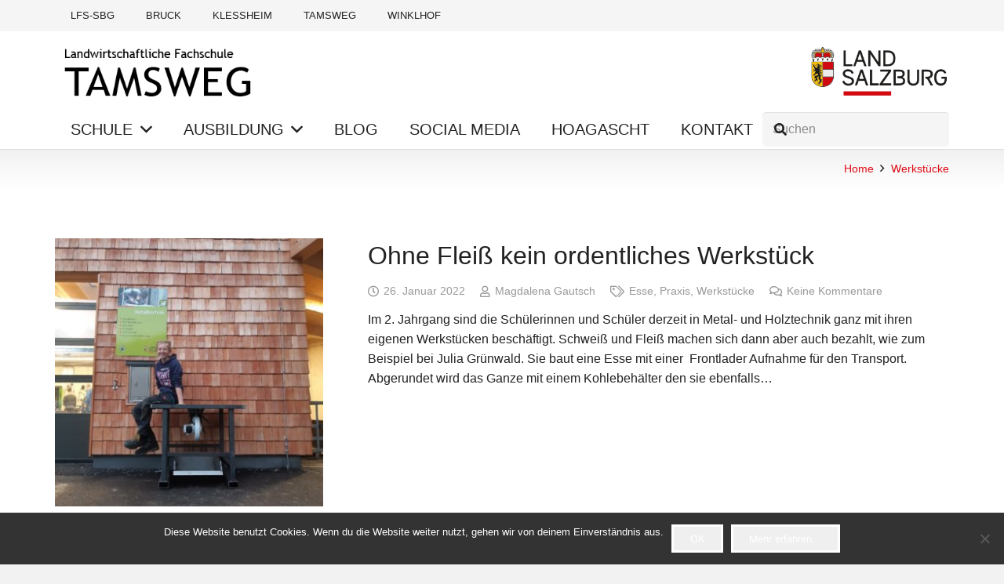

--- FILE ---
content_type: text/html; charset=UTF-8
request_url: https://www.lfs-tamsweg.at/tag/werkstuecke/
body_size: 19371
content:
<!DOCTYPE HTML>
<html lang="de">
<head>
<meta charset="UTF-8">
<title>Werkstücke &#8211; Landwirtschaftliche Fachschule Tamsweg</title>
<meta name='robots' content='max-image-preview:large' />
<style>img:is([sizes="auto" i], [sizes^="auto," i]) { contain-intrinsic-size: 3000px 1500px }</style>
<link rel="alternate" type="application/rss+xml" title="Landwirtschaftliche Fachschule Tamsweg &raquo; Feed" href="https://www.lfs-tamsweg.at/feed/" />
<link rel="alternate" type="application/rss+xml" title="Landwirtschaftliche Fachschule Tamsweg &raquo; Kommentar-Feed" href="https://www.lfs-tamsweg.at/comments/feed/" />
<link rel="alternate" type="application/rss+xml" title="Landwirtschaftliche Fachschule Tamsweg &raquo; Werkstücke Schlagwort-Feed" href="https://www.lfs-tamsweg.at/tag/werkstuecke/feed/" />
<link rel="canonical" href="https://www.lfs-tamsweg.at/tag/werkstuecke/" />
<meta name="viewport" content="width=device-width, initial-scale=1">
<meta name="theme-color" content="#f5f5f5">
<meta property="og:title" content="Werkstücke &#8211; Landwirtschaftliche Fachschule Tamsweg">
<meta property="og:url" content="https://www.lfs-tamsweg.at/tag/werkstuecke">
<meta property="og:locale" content="de_DE">
<meta property="og:site_name" content="Landwirtschaftliche Fachschule Tamsweg">
<meta property="og:type" content="website">
<meta property="og:image" content="https://www.lfs-tamsweg.at/wp-content/uploads/2022/01/WhatsApp-Image-2022-01-20-at-18.18.271-768x1024.jpeg" itemprop="image">
<link rel="preload" href="https://www.lfs-tamsweg.at/wp-content/uploads/2022/08/roboto-v30-latin-regular.woff" as="font" type="font/woff" crossorigin><script>
window._wpemojiSettings = {"baseUrl":"https:\/\/s.w.org\/images\/core\/emoji\/16.0.1\/72x72\/","ext":".png","svgUrl":"https:\/\/s.w.org\/images\/core\/emoji\/16.0.1\/svg\/","svgExt":".svg","source":{"concatemoji":"https:\/\/www.lfs-tamsweg.at\/wp-includes\/js\/wp-emoji-release.min.js?ver=6.8.3"}};
/*! This file is auto-generated */
!function(s,n){var o,i,e;function c(e){try{var t={supportTests:e,timestamp:(new Date).valueOf()};sessionStorage.setItem(o,JSON.stringify(t))}catch(e){}}function p(e,t,n){e.clearRect(0,0,e.canvas.width,e.canvas.height),e.fillText(t,0,0);var t=new Uint32Array(e.getImageData(0,0,e.canvas.width,e.canvas.height).data),a=(e.clearRect(0,0,e.canvas.width,e.canvas.height),e.fillText(n,0,0),new Uint32Array(e.getImageData(0,0,e.canvas.width,e.canvas.height).data));return t.every(function(e,t){return e===a[t]})}function u(e,t){e.clearRect(0,0,e.canvas.width,e.canvas.height),e.fillText(t,0,0);for(var n=e.getImageData(16,16,1,1),a=0;a<n.data.length;a++)if(0!==n.data[a])return!1;return!0}function f(e,t,n,a){switch(t){case"flag":return n(e,"\ud83c\udff3\ufe0f\u200d\u26a7\ufe0f","\ud83c\udff3\ufe0f\u200b\u26a7\ufe0f")?!1:!n(e,"\ud83c\udde8\ud83c\uddf6","\ud83c\udde8\u200b\ud83c\uddf6")&&!n(e,"\ud83c\udff4\udb40\udc67\udb40\udc62\udb40\udc65\udb40\udc6e\udb40\udc67\udb40\udc7f","\ud83c\udff4\u200b\udb40\udc67\u200b\udb40\udc62\u200b\udb40\udc65\u200b\udb40\udc6e\u200b\udb40\udc67\u200b\udb40\udc7f");case"emoji":return!a(e,"\ud83e\udedf")}return!1}function g(e,t,n,a){var r="undefined"!=typeof WorkerGlobalScope&&self instanceof WorkerGlobalScope?new OffscreenCanvas(300,150):s.createElement("canvas"),o=r.getContext("2d",{willReadFrequently:!0}),i=(o.textBaseline="top",o.font="600 32px Arial",{});return e.forEach(function(e){i[e]=t(o,e,n,a)}),i}function t(e){var t=s.createElement("script");t.src=e,t.defer=!0,s.head.appendChild(t)}"undefined"!=typeof Promise&&(o="wpEmojiSettingsSupports",i=["flag","emoji"],n.supports={everything:!0,everythingExceptFlag:!0},e=new Promise(function(e){s.addEventListener("DOMContentLoaded",e,{once:!0})}),new Promise(function(t){var n=function(){try{var e=JSON.parse(sessionStorage.getItem(o));if("object"==typeof e&&"number"==typeof e.timestamp&&(new Date).valueOf()<e.timestamp+604800&&"object"==typeof e.supportTests)return e.supportTests}catch(e){}return null}();if(!n){if("undefined"!=typeof Worker&&"undefined"!=typeof OffscreenCanvas&&"undefined"!=typeof URL&&URL.createObjectURL&&"undefined"!=typeof Blob)try{var e="postMessage("+g.toString()+"("+[JSON.stringify(i),f.toString(),p.toString(),u.toString()].join(",")+"));",a=new Blob([e],{type:"text/javascript"}),r=new Worker(URL.createObjectURL(a),{name:"wpTestEmojiSupports"});return void(r.onmessage=function(e){c(n=e.data),r.terminate(),t(n)})}catch(e){}c(n=g(i,f,p,u))}t(n)}).then(function(e){for(var t in e)n.supports[t]=e[t],n.supports.everything=n.supports.everything&&n.supports[t],"flag"!==t&&(n.supports.everythingExceptFlag=n.supports.everythingExceptFlag&&n.supports[t]);n.supports.everythingExceptFlag=n.supports.everythingExceptFlag&&!n.supports.flag,n.DOMReady=!1,n.readyCallback=function(){n.DOMReady=!0}}).then(function(){return e}).then(function(){var e;n.supports.everything||(n.readyCallback(),(e=n.source||{}).concatemoji?t(e.concatemoji):e.wpemoji&&e.twemoji&&(t(e.twemoji),t(e.wpemoji)))}))}((window,document),window._wpemojiSettings);
</script>
<style id='wp-emoji-styles-inline-css'>
img.wp-smiley, img.emoji {
display: inline !important;
border: none !important;
box-shadow: none !important;
height: 1em !important;
width: 1em !important;
margin: 0 0.07em !important;
vertical-align: -0.1em !important;
background: none !important;
padding: 0 !important;
}
</style>
<link rel='stylesheet' id='wp-block-library-css' href='https://www.lfs-tamsweg.at/wp-includes/css/dist/block-library/style.min.css?ver=6.8.3' media='all' />
<style id='classic-theme-styles-inline-css'>
/*! This file is auto-generated */
.wp-block-button__link{color:#fff;background-color:#32373c;border-radius:9999px;box-shadow:none;text-decoration:none;padding:calc(.667em + 2px) calc(1.333em + 2px);font-size:1.125em}.wp-block-file__button{background:#32373c;color:#fff;text-decoration:none}
</style>
<style id='pdfemb-pdf-embedder-viewer-style-inline-css'>
.wp-block-pdfemb-pdf-embedder-viewer{max-width:none}
</style>
<style id='global-styles-inline-css'>
:root{--wp--preset--aspect-ratio--square: 1;--wp--preset--aspect-ratio--4-3: 4/3;--wp--preset--aspect-ratio--3-4: 3/4;--wp--preset--aspect-ratio--3-2: 3/2;--wp--preset--aspect-ratio--2-3: 2/3;--wp--preset--aspect-ratio--16-9: 16/9;--wp--preset--aspect-ratio--9-16: 9/16;--wp--preset--color--black: #000000;--wp--preset--color--cyan-bluish-gray: #abb8c3;--wp--preset--color--white: #ffffff;--wp--preset--color--pale-pink: #f78da7;--wp--preset--color--vivid-red: #cf2e2e;--wp--preset--color--luminous-vivid-orange: #ff6900;--wp--preset--color--luminous-vivid-amber: #fcb900;--wp--preset--color--light-green-cyan: #7bdcb5;--wp--preset--color--vivid-green-cyan: #00d084;--wp--preset--color--pale-cyan-blue: #8ed1fc;--wp--preset--color--vivid-cyan-blue: #0693e3;--wp--preset--color--vivid-purple: #9b51e0;--wp--preset--gradient--vivid-cyan-blue-to-vivid-purple: linear-gradient(135deg,rgba(6,147,227,1) 0%,rgb(155,81,224) 100%);--wp--preset--gradient--light-green-cyan-to-vivid-green-cyan: linear-gradient(135deg,rgb(122,220,180) 0%,rgb(0,208,130) 100%);--wp--preset--gradient--luminous-vivid-amber-to-luminous-vivid-orange: linear-gradient(135deg,rgba(252,185,0,1) 0%,rgba(255,105,0,1) 100%);--wp--preset--gradient--luminous-vivid-orange-to-vivid-red: linear-gradient(135deg,rgba(255,105,0,1) 0%,rgb(207,46,46) 100%);--wp--preset--gradient--very-light-gray-to-cyan-bluish-gray: linear-gradient(135deg,rgb(238,238,238) 0%,rgb(169,184,195) 100%);--wp--preset--gradient--cool-to-warm-spectrum: linear-gradient(135deg,rgb(74,234,220) 0%,rgb(151,120,209) 20%,rgb(207,42,186) 40%,rgb(238,44,130) 60%,rgb(251,105,98) 80%,rgb(254,248,76) 100%);--wp--preset--gradient--blush-light-purple: linear-gradient(135deg,rgb(255,206,236) 0%,rgb(152,150,240) 100%);--wp--preset--gradient--blush-bordeaux: linear-gradient(135deg,rgb(254,205,165) 0%,rgb(254,45,45) 50%,rgb(107,0,62) 100%);--wp--preset--gradient--luminous-dusk: linear-gradient(135deg,rgb(255,203,112) 0%,rgb(199,81,192) 50%,rgb(65,88,208) 100%);--wp--preset--gradient--pale-ocean: linear-gradient(135deg,rgb(255,245,203) 0%,rgb(182,227,212) 50%,rgb(51,167,181) 100%);--wp--preset--gradient--electric-grass: linear-gradient(135deg,rgb(202,248,128) 0%,rgb(113,206,126) 100%);--wp--preset--gradient--midnight: linear-gradient(135deg,rgb(2,3,129) 0%,rgb(40,116,252) 100%);--wp--preset--font-size--small: 13px;--wp--preset--font-size--medium: 20px;--wp--preset--font-size--large: 36px;--wp--preset--font-size--x-large: 42px;--wp--preset--spacing--20: 0.44rem;--wp--preset--spacing--30: 0.67rem;--wp--preset--spacing--40: 1rem;--wp--preset--spacing--50: 1.5rem;--wp--preset--spacing--60: 2.25rem;--wp--preset--spacing--70: 3.38rem;--wp--preset--spacing--80: 5.06rem;--wp--preset--shadow--natural: 6px 6px 9px rgba(0, 0, 0, 0.2);--wp--preset--shadow--deep: 12px 12px 50px rgba(0, 0, 0, 0.4);--wp--preset--shadow--sharp: 6px 6px 0px rgba(0, 0, 0, 0.2);--wp--preset--shadow--outlined: 6px 6px 0px -3px rgba(255, 255, 255, 1), 6px 6px rgba(0, 0, 0, 1);--wp--preset--shadow--crisp: 6px 6px 0px rgba(0, 0, 0, 1);}:where(.is-layout-flex){gap: 0.5em;}:where(.is-layout-grid){gap: 0.5em;}body .is-layout-flex{display: flex;}.is-layout-flex{flex-wrap: wrap;align-items: center;}.is-layout-flex > :is(*, div){margin: 0;}body .is-layout-grid{display: grid;}.is-layout-grid > :is(*, div){margin: 0;}:where(.wp-block-columns.is-layout-flex){gap: 2em;}:where(.wp-block-columns.is-layout-grid){gap: 2em;}:where(.wp-block-post-template.is-layout-flex){gap: 1.25em;}:where(.wp-block-post-template.is-layout-grid){gap: 1.25em;}.has-black-color{color: var(--wp--preset--color--black) !important;}.has-cyan-bluish-gray-color{color: var(--wp--preset--color--cyan-bluish-gray) !important;}.has-white-color{color: var(--wp--preset--color--white) !important;}.has-pale-pink-color{color: var(--wp--preset--color--pale-pink) !important;}.has-vivid-red-color{color: var(--wp--preset--color--vivid-red) !important;}.has-luminous-vivid-orange-color{color: var(--wp--preset--color--luminous-vivid-orange) !important;}.has-luminous-vivid-amber-color{color: var(--wp--preset--color--luminous-vivid-amber) !important;}.has-light-green-cyan-color{color: var(--wp--preset--color--light-green-cyan) !important;}.has-vivid-green-cyan-color{color: var(--wp--preset--color--vivid-green-cyan) !important;}.has-pale-cyan-blue-color{color: var(--wp--preset--color--pale-cyan-blue) !important;}.has-vivid-cyan-blue-color{color: var(--wp--preset--color--vivid-cyan-blue) !important;}.has-vivid-purple-color{color: var(--wp--preset--color--vivid-purple) !important;}.has-black-background-color{background-color: var(--wp--preset--color--black) !important;}.has-cyan-bluish-gray-background-color{background-color: var(--wp--preset--color--cyan-bluish-gray) !important;}.has-white-background-color{background-color: var(--wp--preset--color--white) !important;}.has-pale-pink-background-color{background-color: var(--wp--preset--color--pale-pink) !important;}.has-vivid-red-background-color{background-color: var(--wp--preset--color--vivid-red) !important;}.has-luminous-vivid-orange-background-color{background-color: var(--wp--preset--color--luminous-vivid-orange) !important;}.has-luminous-vivid-amber-background-color{background-color: var(--wp--preset--color--luminous-vivid-amber) !important;}.has-light-green-cyan-background-color{background-color: var(--wp--preset--color--light-green-cyan) !important;}.has-vivid-green-cyan-background-color{background-color: var(--wp--preset--color--vivid-green-cyan) !important;}.has-pale-cyan-blue-background-color{background-color: var(--wp--preset--color--pale-cyan-blue) !important;}.has-vivid-cyan-blue-background-color{background-color: var(--wp--preset--color--vivid-cyan-blue) !important;}.has-vivid-purple-background-color{background-color: var(--wp--preset--color--vivid-purple) !important;}.has-black-border-color{border-color: var(--wp--preset--color--black) !important;}.has-cyan-bluish-gray-border-color{border-color: var(--wp--preset--color--cyan-bluish-gray) !important;}.has-white-border-color{border-color: var(--wp--preset--color--white) !important;}.has-pale-pink-border-color{border-color: var(--wp--preset--color--pale-pink) !important;}.has-vivid-red-border-color{border-color: var(--wp--preset--color--vivid-red) !important;}.has-luminous-vivid-orange-border-color{border-color: var(--wp--preset--color--luminous-vivid-orange) !important;}.has-luminous-vivid-amber-border-color{border-color: var(--wp--preset--color--luminous-vivid-amber) !important;}.has-light-green-cyan-border-color{border-color: var(--wp--preset--color--light-green-cyan) !important;}.has-vivid-green-cyan-border-color{border-color: var(--wp--preset--color--vivid-green-cyan) !important;}.has-pale-cyan-blue-border-color{border-color: var(--wp--preset--color--pale-cyan-blue) !important;}.has-vivid-cyan-blue-border-color{border-color: var(--wp--preset--color--vivid-cyan-blue) !important;}.has-vivid-purple-border-color{border-color: var(--wp--preset--color--vivid-purple) !important;}.has-vivid-cyan-blue-to-vivid-purple-gradient-background{background: var(--wp--preset--gradient--vivid-cyan-blue-to-vivid-purple) !important;}.has-light-green-cyan-to-vivid-green-cyan-gradient-background{background: var(--wp--preset--gradient--light-green-cyan-to-vivid-green-cyan) !important;}.has-luminous-vivid-amber-to-luminous-vivid-orange-gradient-background{background: var(--wp--preset--gradient--luminous-vivid-amber-to-luminous-vivid-orange) !important;}.has-luminous-vivid-orange-to-vivid-red-gradient-background{background: var(--wp--preset--gradient--luminous-vivid-orange-to-vivid-red) !important;}.has-very-light-gray-to-cyan-bluish-gray-gradient-background{background: var(--wp--preset--gradient--very-light-gray-to-cyan-bluish-gray) !important;}.has-cool-to-warm-spectrum-gradient-background{background: var(--wp--preset--gradient--cool-to-warm-spectrum) !important;}.has-blush-light-purple-gradient-background{background: var(--wp--preset--gradient--blush-light-purple) !important;}.has-blush-bordeaux-gradient-background{background: var(--wp--preset--gradient--blush-bordeaux) !important;}.has-luminous-dusk-gradient-background{background: var(--wp--preset--gradient--luminous-dusk) !important;}.has-pale-ocean-gradient-background{background: var(--wp--preset--gradient--pale-ocean) !important;}.has-electric-grass-gradient-background{background: var(--wp--preset--gradient--electric-grass) !important;}.has-midnight-gradient-background{background: var(--wp--preset--gradient--midnight) !important;}.has-small-font-size{font-size: var(--wp--preset--font-size--small) !important;}.has-medium-font-size{font-size: var(--wp--preset--font-size--medium) !important;}.has-large-font-size{font-size: var(--wp--preset--font-size--large) !important;}.has-x-large-font-size{font-size: var(--wp--preset--font-size--x-large) !important;}
:where(.wp-block-post-template.is-layout-flex){gap: 1.25em;}:where(.wp-block-post-template.is-layout-grid){gap: 1.25em;}
:where(.wp-block-columns.is-layout-flex){gap: 2em;}:where(.wp-block-columns.is-layout-grid){gap: 2em;}
:root :where(.wp-block-pullquote){font-size: 1.5em;line-height: 1.6;}
</style>
<link rel='stylesheet' id='contact-form-7-css' href='https://www.lfs-tamsweg.at/wp-content/plugins/contact-form-7/includes/css/styles.css?ver=6.1.3' media='all' />
<link rel='stylesheet' id='cookie-notice-front-css' href='https://www.lfs-tamsweg.at/wp-content/plugins/cookie-notice/css/front.min.css?ver=2.5.8' media='all' />
<link rel='stylesheet' id='jquery-lazyloadxt-spinner-css-css' href='//www.lfs-tamsweg.at/wp-content/plugins/a3-lazy-load/assets/css/jquery.lazyloadxt.spinner.css?ver=6.8.3' media='all' />
<link rel='stylesheet' id='a3a3_lazy_load-css' href='//www.lfs-tamsweg.at/wp-content/uploads/sass/a3_lazy_load.min.css?ver=1514306312' media='all' />
<link rel='stylesheet' id='us-theme-css' href='https://www.lfs-tamsweg.at/wp-content/uploads/us-assets/www.lfs-tamsweg.at.css?ver=765b3e12' media='all' />
<link rel='stylesheet' id='theme-style-css' href='https://www.lfs-tamsweg.at/wp-content/themes/Impreza-child/style.css?ver=8.40.1' media='all' />
<link rel='stylesheet' id='bsf-Defaults-css' href='https://www.lfs-tamsweg.at/wp-content/uploads/smile_fonts/Defaults/Defaults.css?ver=3.21.2' media='all' />
<link rel='stylesheet' id='ultimate-vc-addons-style-min-css' href='https://www.lfs-tamsweg.at/wp-content/plugins/Ultimate_VC_Addons/assets/min-css/ultimate.min.css?ver=3.21.2' media='all' />
<script defer='defer' src="https://www.lfs-tamsweg.at/wp-includes/js/jquery/jquery.min.js?ver=3.7.1" id="jquery-core-js"></script>
<script defer='defer' src="https://www.lfs-tamsweg.at/wp-content/plugins/stop-user-enumeration/frontend/js/frontend.js?ver=1.7.5" id="stop-user-enumeration-js" defer data-wp-strategy="defer"></script>
<script defer='defer' src="https://www.lfs-tamsweg.at/wp-includes/js/jquery/ui/core.min.js?ver=1.13.3" id="jquery-ui-core-js"></script>
<script defer='defer' src="https://www.lfs-tamsweg.at/wp-content/plugins/Ultimate_VC_Addons/assets/min-js/ultimate.min.js?ver=3.21.2" id="ultimate-vc-addons-script-js"></script>
<script defer='defer' src="https://www.lfs-tamsweg.at/wp-content/plugins/Ultimate_VC_Addons/assets/min-js/ultimate_bg.min.js?ver=3.21.2" id="ultimate-vc-addons-row-bg-js"></script>
<script></script><link rel="https://api.w.org/" href="https://www.lfs-tamsweg.at/wp-json/" /><link rel="alternate" title="JSON" type="application/json" href="https://www.lfs-tamsweg.at/wp-json/wp/v2/tags/292" /><link rel="EditURI" type="application/rsd+xml" title="RSD" href="https://www.lfs-tamsweg.at/xmlrpc.php?rsd" />
<meta name="generator" content="WordPress 6.8.3" />
<!-- Analytics by WP Statistics - https://wp-statistics.com -->
<script id="us_add_no_touch">
if ( ! /Android|webOS|iPhone|iPad|iPod|BlackBerry|IEMobile|Opera Mini/i.test( navigator.userAgent ) ) {
document.documentElement.classList.add( "no-touch" );
}
</script>
<script id="us_color_scheme_switch_class">
if ( document.cookie.includes( "us_color_scheme_switch_is_on=true" ) ) {
document.documentElement.classList.add( "us-color-scheme-on" );
}
</script>
<meta name="generator" content="Powered by WPBakery Page Builder - drag and drop page builder for WordPress."/>
<meta name="generator" content="Powered by Slider Revolution 6.7.38 - responsive, Mobile-Friendly Slider Plugin for WordPress with comfortable drag and drop interface." />
<link rel="icon" href="https://www.lfs-tamsweg.at/wp-content/uploads/2018/12/cropped-Logo-Overlay-Tamsweg-75trans-32x32.png" sizes="32x32" />
<link rel="icon" href="https://www.lfs-tamsweg.at/wp-content/uploads/2018/12/cropped-Logo-Overlay-Tamsweg-75trans-192x192.png" sizes="192x192" />
<link rel="apple-touch-icon" href="https://www.lfs-tamsweg.at/wp-content/uploads/2018/12/cropped-Logo-Overlay-Tamsweg-75trans-180x180.png" />
<meta name="msapplication-TileImage" content="https://www.lfs-tamsweg.at/wp-content/uploads/2018/12/cropped-Logo-Overlay-Tamsweg-75trans-270x270.png" />
<script>function setREVStartSize(e){
//window.requestAnimationFrame(function() {
window.RSIW = window.RSIW===undefined ? window.innerWidth : window.RSIW;
window.RSIH = window.RSIH===undefined ? window.innerHeight : window.RSIH;
try {
var pw = document.getElementById(e.c).parentNode.offsetWidth,
newh;
pw = pw===0 || isNaN(pw) || (e.l=="fullwidth" || e.layout=="fullwidth") ? window.RSIW : pw;
e.tabw = e.tabw===undefined ? 0 : parseInt(e.tabw);
e.thumbw = e.thumbw===undefined ? 0 : parseInt(e.thumbw);
e.tabh = e.tabh===undefined ? 0 : parseInt(e.tabh);
e.thumbh = e.thumbh===undefined ? 0 : parseInt(e.thumbh);
e.tabhide = e.tabhide===undefined ? 0 : parseInt(e.tabhide);
e.thumbhide = e.thumbhide===undefined ? 0 : parseInt(e.thumbhide);
e.mh = e.mh===undefined || e.mh=="" || e.mh==="auto" ? 0 : parseInt(e.mh,0);
if(e.layout==="fullscreen" || e.l==="fullscreen")
newh = Math.max(e.mh,window.RSIH);
else{
e.gw = Array.isArray(e.gw) ? e.gw : [e.gw];
for (var i in e.rl) if (e.gw[i]===undefined || e.gw[i]===0) e.gw[i] = e.gw[i-1];
e.gh = e.el===undefined || e.el==="" || (Array.isArray(e.el) && e.el.length==0)? e.gh : e.el;
e.gh = Array.isArray(e.gh) ? e.gh : [e.gh];
for (var i in e.rl) if (e.gh[i]===undefined || e.gh[i]===0) e.gh[i] = e.gh[i-1];
var nl = new Array(e.rl.length),
ix = 0,
sl;
e.tabw = e.tabhide>=pw ? 0 : e.tabw;
e.thumbw = e.thumbhide>=pw ? 0 : e.thumbw;
e.tabh = e.tabhide>=pw ? 0 : e.tabh;
e.thumbh = e.thumbhide>=pw ? 0 : e.thumbh;
for (var i in e.rl) nl[i] = e.rl[i]<window.RSIW ? 0 : e.rl[i];
sl = nl[0];
for (var i in nl) if (sl>nl[i] && nl[i]>0) { sl = nl[i]; ix=i;}
var m = pw>(e.gw[ix]+e.tabw+e.thumbw) ? 1 : (pw-(e.tabw+e.thumbw)) / (e.gw[ix]);
newh =  (e.gh[ix] * m) + (e.tabh + e.thumbh);
}
var el = document.getElementById(e.c);
if (el!==null && el) el.style.height = newh+"px";
el = document.getElementById(e.c+"_wrapper");
if (el!==null && el) {
el.style.height = newh+"px";
el.style.display = "block";
}
} catch(e){
console.log("Failure at Presize of Slider:" + e)
}
//});
};</script>
<noscript><style> .wpb_animate_when_almost_visible { opacity: 1; }</style></noscript>		<style id="us-icon-fonts">@font-face{font-display:swap;font-style:normal;font-family:"fontawesome";font-weight:900;src:url("https://www.lfs-tamsweg.at/wp-content/themes/Impreza/fonts/fa-solid-900.woff2?ver=8.40.1") format("woff2")}.fas{font-family:"fontawesome";font-weight:900}@font-face{font-display:swap;font-style:normal;font-family:"fontawesome";font-weight:400;src:url("https://www.lfs-tamsweg.at/wp-content/themes/Impreza/fonts/fa-regular-400.woff2?ver=8.40.1") format("woff2")}.far{font-family:"fontawesome";font-weight:400}@font-face{font-display:swap;font-style:normal;font-family:"fontawesome";font-weight:300;src:url("https://www.lfs-tamsweg.at/wp-content/themes/Impreza/fonts/fa-light-300.woff2?ver=8.40.1") format("woff2")}.fal{font-family:"fontawesome";font-weight:300}@font-face{font-display:swap;font-style:normal;font-family:"Font Awesome 5 Duotone";font-weight:900;src:url("https://www.lfs-tamsweg.at/wp-content/themes/Impreza/fonts/fa-duotone-900.woff2?ver=8.40.1") format("woff2")}.fad{font-family:"Font Awesome 5 Duotone";font-weight:900}.fad{position:relative}.fad:before{position:absolute}.fad:after{opacity:0.4}@font-face{font-display:swap;font-style:normal;font-family:"Font Awesome 5 Brands";font-weight:400;src:url("https://www.lfs-tamsweg.at/wp-content/themes/Impreza/fonts/fa-brands-400.woff2?ver=8.40.1") format("woff2")}.fab{font-family:"Font Awesome 5 Brands";font-weight:400}@font-face{font-display:block;font-style:normal;font-family:"Material Icons";font-weight:400;src:url("https://www.lfs-tamsweg.at/wp-content/themes/Impreza/fonts/material-icons.woff2?ver=8.40.1") format("woff2")}.material-icons{font-family:"Material Icons";font-weight:400}</style>
<style id="us-current-header-css"> .l-subheader.at_top,.l-subheader.at_top .w-dropdown-list,.l-subheader.at_top .type_mobile .w-nav-list.level_1{background:var(--color-header-top-bg);color:var(--color-header-top-text)}.no-touch .l-subheader.at_top a:hover,.no-touch .l-header.bg_transparent .l-subheader.at_top .w-dropdown.opened a:hover{color:var(--color-header-top-text-hover)}.l-header.bg_transparent:not(.sticky) .l-subheader.at_top{background:var(--color-header-top-transparent-bg);color:var(--color-header-top-transparent-text)}.no-touch .l-header.bg_transparent:not(.sticky) .at_top .w-cart-link:hover,.no-touch .l-header.bg_transparent:not(.sticky) .at_top .w-text a:hover,.no-touch .l-header.bg_transparent:not(.sticky) .at_top .w-html a:hover,.no-touch .l-header.bg_transparent:not(.sticky) .at_top .w-nav>a:hover,.no-touch .l-header.bg_transparent:not(.sticky) .at_top .w-menu a:hover,.no-touch .l-header.bg_transparent:not(.sticky) .at_top .w-search>a:hover,.no-touch .l-header.bg_transparent:not(.sticky) .at_top .w-socials.shape_none.color_text a:hover,.no-touch .l-header.bg_transparent:not(.sticky) .at_top .w-socials.shape_none.color_link a:hover,.no-touch .l-header.bg_transparent:not(.sticky) .at_top .w-dropdown a:hover,.no-touch .l-header.bg_transparent:not(.sticky) .at_top .type_desktop .menu-item.level_1.opened>a,.no-touch .l-header.bg_transparent:not(.sticky) .at_top .type_desktop .menu-item.level_1:hover>a{color:var(--color-header-transparent-text-hover)}.l-subheader.at_middle,.l-subheader.at_middle .w-dropdown-list,.l-subheader.at_middle .type_mobile .w-nav-list.level_1{background:var(--color-header-middle-bg);color:var(--color-header-middle-text)}.no-touch .l-subheader.at_middle a:hover,.no-touch .l-header.bg_transparent .l-subheader.at_middle .w-dropdown.opened a:hover{color:var(--color-header-middle-text-hover)}.l-header.bg_transparent:not(.sticky) .l-subheader.at_middle{background:var(--color-header-transparent-bg);color:var(--color-header-transparent-text)}.no-touch .l-header.bg_transparent:not(.sticky) .at_middle .w-cart-link:hover,.no-touch .l-header.bg_transparent:not(.sticky) .at_middle .w-text a:hover,.no-touch .l-header.bg_transparent:not(.sticky) .at_middle .w-html a:hover,.no-touch .l-header.bg_transparent:not(.sticky) .at_middle .w-nav>a:hover,.no-touch .l-header.bg_transparent:not(.sticky) .at_middle .w-menu a:hover,.no-touch .l-header.bg_transparent:not(.sticky) .at_middle .w-search>a:hover,.no-touch .l-header.bg_transparent:not(.sticky) .at_middle .w-socials.shape_none.color_text a:hover,.no-touch .l-header.bg_transparent:not(.sticky) .at_middle .w-socials.shape_none.color_link a:hover,.no-touch .l-header.bg_transparent:not(.sticky) .at_middle .w-dropdown a:hover,.no-touch .l-header.bg_transparent:not(.sticky) .at_middle .type_desktop .menu-item.level_1.opened>a,.no-touch .l-header.bg_transparent:not(.sticky) .at_middle .type_desktop .menu-item.level_1:hover>a{color:var(--color-header-transparent-text-hover)}.l-subheader.at_bottom,.l-subheader.at_bottom .w-dropdown-list,.l-subheader.at_bottom .type_mobile .w-nav-list.level_1{background:#ffffff;color:#222222}.no-touch .l-subheader.at_bottom a:hover,.no-touch .l-header.bg_transparent .l-subheader.at_bottom .w-dropdown.opened a:hover{color:#df0a14}.l-header.bg_transparent:not(.sticky) .l-subheader.at_bottom{background:var(--color-header-transparent-bg);color:var(--color-header-transparent-text)}.no-touch .l-header.bg_transparent:not(.sticky) .at_bottom .w-cart-link:hover,.no-touch .l-header.bg_transparent:not(.sticky) .at_bottom .w-text a:hover,.no-touch .l-header.bg_transparent:not(.sticky) .at_bottom .w-html a:hover,.no-touch .l-header.bg_transparent:not(.sticky) .at_bottom .w-nav>a:hover,.no-touch .l-header.bg_transparent:not(.sticky) .at_bottom .w-menu a:hover,.no-touch .l-header.bg_transparent:not(.sticky) .at_bottom .w-search>a:hover,.no-touch .l-header.bg_transparent:not(.sticky) .at_bottom .w-socials.shape_none.color_text a:hover,.no-touch .l-header.bg_transparent:not(.sticky) .at_bottom .w-socials.shape_none.color_link a:hover,.no-touch .l-header.bg_transparent:not(.sticky) .at_bottom .w-dropdown a:hover,.no-touch .l-header.bg_transparent:not(.sticky) .at_bottom .type_desktop .menu-item.level_1.opened>a,.no-touch .l-header.bg_transparent:not(.sticky) .at_bottom .type_desktop .menu-item.level_1:hover>a{color:var(--color-header-transparent-text-hover)}.header_ver .l-header{background:var(--color-header-middle-bg);color:var(--color-header-middle-text)}@media (min-width:902px){.hidden_for_default{display:none!important}.l-header{position:relative;z-index:111}.l-subheader{margin:0 auto}.l-subheader.width_full{padding-left:1.5rem;padding-right:1.5rem}.l-subheader-h{display:flex;align-items:center;position:relative;margin:0 auto;max-width:var(--site-content-width,1200px);height:inherit}.w-header-show{display:none}.l-header.pos_fixed{position:fixed;left:var(--site-outline-width,0);right:var(--site-outline-width,0)}.l-header.pos_fixed:not(.notransition) .l-subheader{transition-property:transform,background,box-shadow,line-height,height,visibility;transition-duration:.3s;transition-timing-function:cubic-bezier(.78,.13,.15,.86)}.headerinpos_bottom.sticky_first_section .l-header.pos_fixed{position:fixed!important}.header_hor .l-header.sticky_auto_hide{transition:transform .3s cubic-bezier(.78,.13,.15,.86) .1s}.header_hor .l-header.sticky_auto_hide.down{transform:translateY(-110%)}.l-header.bg_transparent:not(.sticky) .l-subheader{box-shadow:none!important;background:none}.l-header.bg_transparent~.l-main .l-section.width_full.height_auto:first-of-type>.l-section-h{padding-top:0!important;padding-bottom:0!important}.l-header.pos_static.bg_transparent{position:absolute;left:var(--site-outline-width,0);right:var(--site-outline-width,0)}.l-subheader.width_full .l-subheader-h{max-width:none!important}.l-header.shadow_thin .l-subheader.at_middle,.l-header.shadow_thin .l-subheader.at_bottom{box-shadow:0 1px 0 rgba(0,0,0,0.08)}.l-header.shadow_wide .l-subheader.at_middle,.l-header.shadow_wide .l-subheader.at_bottom{box-shadow:0 3px 5px -1px rgba(0,0,0,0.1),0 2px 1px -1px rgba(0,0,0,0.05)}.header_hor .l-subheader-cell>.w-cart{margin-left:0;margin-right:0}:root{--header-height:190px;--header-sticky-height:130px}.l-header:before{content:'190'}.l-header.sticky:before{content:'130'}.l-subheader.at_top{line-height:40px;height:40px;overflow:visible;visibility:visible}.l-header.sticky .l-subheader.at_top{line-height:0px;height:0px;overflow:hidden;visibility:hidden}.l-subheader.at_middle{line-height:100px;height:100px;overflow:visible;visibility:visible}.l-header.sticky .l-subheader.at_middle{line-height:80px;height:80px;overflow:visible;visibility:visible}.l-subheader.at_bottom{line-height:50px;height:50px;overflow:visible;visibility:visible}.l-header.sticky .l-subheader.at_bottom{line-height:50px;height:50px;overflow:visible;visibility:visible}.headerinpos_above .l-header.pos_fixed{overflow:hidden;transition:transform 0.3s;transform:translate3d(0,-100%,0)}.headerinpos_above .l-header.pos_fixed.sticky{overflow:visible;transform:none}.headerinpos_above .l-header.pos_fixed~.l-section>.l-section-h,.headerinpos_above .l-header.pos_fixed~.l-main .l-section:first-of-type>.l-section-h{padding-top:0!important}.headerinpos_below .l-header.pos_fixed:not(.sticky){position:absolute;top:100%}.headerinpos_below .l-header.pos_fixed~.l-main>.l-section:first-of-type>.l-section-h{padding-top:0!important}.headerinpos_below .l-header.pos_fixed~.l-main .l-section.full_height:nth-of-type(2){min-height:100vh}.headerinpos_below .l-header.pos_fixed~.l-main>.l-section:nth-of-type(2)>.l-section-h{padding-top:var(--header-height)}.headerinpos_bottom .l-header.pos_fixed:not(.sticky){position:absolute;top:100vh}.headerinpos_bottom .l-header.pos_fixed~.l-main>.l-section:first-of-type>.l-section-h{padding-top:0!important}.headerinpos_bottom .l-header.pos_fixed~.l-main>.l-section:first-of-type>.l-section-h{padding-bottom:var(--header-height)}.headerinpos_bottom .l-header.pos_fixed.bg_transparent~.l-main .l-section.valign_center:not(.height_auto):first-of-type>.l-section-h{top:calc( var(--header-height) / 2 )}.headerinpos_bottom .l-header.pos_fixed:not(.sticky) .w-cart-dropdown,.headerinpos_bottom .l-header.pos_fixed:not(.sticky) .w-nav.type_desktop .w-nav-list.level_2{bottom:100%;transform-origin:0 100%}.headerinpos_bottom .l-header.pos_fixed:not(.sticky) .w-nav.type_mobile.m_layout_dropdown .w-nav-list.level_1{top:auto;bottom:100%;box-shadow:var(--box-shadow-up)}.headerinpos_bottom .l-header.pos_fixed:not(.sticky) .w-nav.type_desktop .w-nav-list.level_3,.headerinpos_bottom .l-header.pos_fixed:not(.sticky) .w-nav.type_desktop .w-nav-list.level_4{top:auto;bottom:0;transform-origin:0 100%}.headerinpos_bottom .l-header.pos_fixed:not(.sticky) .w-dropdown-list{top:auto;bottom:-0.4em;padding-top:0.4em;padding-bottom:2.4em}.admin-bar .l-header.pos_static.bg_solid~.l-main .l-section.full_height:first-of-type{min-height:calc( 100vh - var(--header-height) - 32px )}.admin-bar .l-header.pos_fixed:not(.sticky_auto_hide)~.l-main .l-section.full_height:not(:first-of-type){min-height:calc( 100vh - var(--header-sticky-height) - 32px )}.admin-bar.headerinpos_below .l-header.pos_fixed~.l-main .l-section.full_height:nth-of-type(2){min-height:calc(100vh - 32px)}}@media (min-width:1025px) and (max-width:901px){.hidden_for_laptops{display:none!important}.l-header{position:relative;z-index:111}.l-subheader{margin:0 auto}.l-subheader.width_full{padding-left:1.5rem;padding-right:1.5rem}.l-subheader-h{display:flex;align-items:center;position:relative;margin:0 auto;max-width:var(--site-content-width,1200px);height:inherit}.w-header-show{display:none}.l-header.pos_fixed{position:fixed;left:var(--site-outline-width,0);right:var(--site-outline-width,0)}.l-header.pos_fixed:not(.notransition) .l-subheader{transition-property:transform,background,box-shadow,line-height,height,visibility;transition-duration:.3s;transition-timing-function:cubic-bezier(.78,.13,.15,.86)}.headerinpos_bottom.sticky_first_section .l-header.pos_fixed{position:fixed!important}.header_hor .l-header.sticky_auto_hide{transition:transform .3s cubic-bezier(.78,.13,.15,.86) .1s}.header_hor .l-header.sticky_auto_hide.down{transform:translateY(-110%)}.l-header.bg_transparent:not(.sticky) .l-subheader{box-shadow:none!important;background:none}.l-header.bg_transparent~.l-main .l-section.width_full.height_auto:first-of-type>.l-section-h{padding-top:0!important;padding-bottom:0!important}.l-header.pos_static.bg_transparent{position:absolute;left:var(--site-outline-width,0);right:var(--site-outline-width,0)}.l-subheader.width_full .l-subheader-h{max-width:none!important}.l-header.shadow_thin .l-subheader.at_middle,.l-header.shadow_thin .l-subheader.at_bottom{box-shadow:0 1px 0 rgba(0,0,0,0.08)}.l-header.shadow_wide .l-subheader.at_middle,.l-header.shadow_wide .l-subheader.at_bottom{box-shadow:0 3px 5px -1px rgba(0,0,0,0.1),0 2px 1px -1px rgba(0,0,0,0.05)}.header_hor .l-subheader-cell>.w-cart{margin-left:0;margin-right:0}:root{--header-height:190px;--header-sticky-height:130px}.l-header:before{content:'190'}.l-header.sticky:before{content:'130'}.l-subheader.at_top{line-height:40px;height:40px;overflow:visible;visibility:visible}.l-header.sticky .l-subheader.at_top{line-height:0px;height:0px;overflow:hidden;visibility:hidden}.l-subheader.at_middle{line-height:100px;height:100px;overflow:visible;visibility:visible}.l-header.sticky .l-subheader.at_middle{line-height:80px;height:80px;overflow:visible;visibility:visible}.l-subheader.at_bottom{line-height:50px;height:50px;overflow:visible;visibility:visible}.l-header.sticky .l-subheader.at_bottom{line-height:50px;height:50px;overflow:visible;visibility:visible}.headerinpos_above .l-header.pos_fixed{overflow:hidden;transition:transform 0.3s;transform:translate3d(0,-100%,0)}.headerinpos_above .l-header.pos_fixed.sticky{overflow:visible;transform:none}.headerinpos_above .l-header.pos_fixed~.l-section>.l-section-h,.headerinpos_above .l-header.pos_fixed~.l-main .l-section:first-of-type>.l-section-h{padding-top:0!important}.headerinpos_below .l-header.pos_fixed:not(.sticky){position:absolute;top:100%}.headerinpos_below .l-header.pos_fixed~.l-main>.l-section:first-of-type>.l-section-h{padding-top:0!important}.headerinpos_below .l-header.pos_fixed~.l-main .l-section.full_height:nth-of-type(2){min-height:100vh}.headerinpos_below .l-header.pos_fixed~.l-main>.l-section:nth-of-type(2)>.l-section-h{padding-top:var(--header-height)}.headerinpos_bottom .l-header.pos_fixed:not(.sticky){position:absolute;top:100vh}.headerinpos_bottom .l-header.pos_fixed~.l-main>.l-section:first-of-type>.l-section-h{padding-top:0!important}.headerinpos_bottom .l-header.pos_fixed~.l-main>.l-section:first-of-type>.l-section-h{padding-bottom:var(--header-height)}.headerinpos_bottom .l-header.pos_fixed.bg_transparent~.l-main .l-section.valign_center:not(.height_auto):first-of-type>.l-section-h{top:calc( var(--header-height) / 2 )}.headerinpos_bottom .l-header.pos_fixed:not(.sticky) .w-cart-dropdown,.headerinpos_bottom .l-header.pos_fixed:not(.sticky) .w-nav.type_desktop .w-nav-list.level_2{bottom:100%;transform-origin:0 100%}.headerinpos_bottom .l-header.pos_fixed:not(.sticky) .w-nav.type_mobile.m_layout_dropdown .w-nav-list.level_1{top:auto;bottom:100%;box-shadow:var(--box-shadow-up)}.headerinpos_bottom .l-header.pos_fixed:not(.sticky) .w-nav.type_desktop .w-nav-list.level_3,.headerinpos_bottom .l-header.pos_fixed:not(.sticky) .w-nav.type_desktop .w-nav-list.level_4{top:auto;bottom:0;transform-origin:0 100%}.headerinpos_bottom .l-header.pos_fixed:not(.sticky) .w-dropdown-list{top:auto;bottom:-0.4em;padding-top:0.4em;padding-bottom:2.4em}.admin-bar .l-header.pos_static.bg_solid~.l-main .l-section.full_height:first-of-type{min-height:calc( 100vh - var(--header-height) - 32px )}.admin-bar .l-header.pos_fixed:not(.sticky_auto_hide)~.l-main .l-section.full_height:not(:first-of-type){min-height:calc( 100vh - var(--header-sticky-height) - 32px )}.admin-bar.headerinpos_below .l-header.pos_fixed~.l-main .l-section.full_height:nth-of-type(2){min-height:calc(100vh - 32px)}}@media (min-width:601px) and (max-width:1024px){.hidden_for_tablets{display:none!important}.l-subheader.at_top{display:none}.l-subheader.at_bottom{display:none}.l-header{position:relative;z-index:111}.l-subheader{margin:0 auto}.l-subheader.width_full{padding-left:1.5rem;padding-right:1.5rem}.l-subheader-h{display:flex;align-items:center;position:relative;margin:0 auto;max-width:var(--site-content-width,1200px);height:inherit}.w-header-show{display:none}.l-header.pos_fixed{position:fixed;left:var(--site-outline-width,0);right:var(--site-outline-width,0)}.l-header.pos_fixed:not(.notransition) .l-subheader{transition-property:transform,background,box-shadow,line-height,height,visibility;transition-duration:.3s;transition-timing-function:cubic-bezier(.78,.13,.15,.86)}.headerinpos_bottom.sticky_first_section .l-header.pos_fixed{position:fixed!important}.header_hor .l-header.sticky_auto_hide{transition:transform .3s cubic-bezier(.78,.13,.15,.86) .1s}.header_hor .l-header.sticky_auto_hide.down{transform:translateY(-110%)}.l-header.bg_transparent:not(.sticky) .l-subheader{box-shadow:none!important;background:none}.l-header.bg_transparent~.l-main .l-section.width_full.height_auto:first-of-type>.l-section-h{padding-top:0!important;padding-bottom:0!important}.l-header.pos_static.bg_transparent{position:absolute;left:var(--site-outline-width,0);right:var(--site-outline-width,0)}.l-subheader.width_full .l-subheader-h{max-width:none!important}.l-header.shadow_thin .l-subheader.at_middle,.l-header.shadow_thin .l-subheader.at_bottom{box-shadow:0 1px 0 rgba(0,0,0,0.08)}.l-header.shadow_wide .l-subheader.at_middle,.l-header.shadow_wide .l-subheader.at_bottom{box-shadow:0 3px 5px -1px rgba(0,0,0,0.1),0 2px 1px -1px rgba(0,0,0,0.05)}.header_hor .l-subheader-cell>.w-cart{margin-left:0;margin-right:0}:root{--header-height:80px;--header-sticky-height:50px}.l-header:before{content:'80'}.l-header.sticky:before{content:'50'}.l-subheader.at_top{line-height:36px;height:36px;overflow:visible;visibility:visible}.l-header.sticky .l-subheader.at_top{line-height:36px;height:36px;overflow:visible;visibility:visible}.l-subheader.at_middle{line-height:80px;height:80px;overflow:visible;visibility:visible}.l-header.sticky .l-subheader.at_middle{line-height:50px;height:50px;overflow:visible;visibility:visible}.l-subheader.at_bottom{line-height:50px;height:50px;overflow:visible;visibility:visible}.l-header.sticky .l-subheader.at_bottom{line-height:50px;height:50px;overflow:visible;visibility:visible}}@media (max-width:600px){.hidden_for_mobiles{display:none!important}.l-subheader.at_top{display:none}.l-subheader.at_bottom{display:none}.l-header{position:relative;z-index:111}.l-subheader{margin:0 auto}.l-subheader.width_full{padding-left:1.5rem;padding-right:1.5rem}.l-subheader-h{display:flex;align-items:center;position:relative;margin:0 auto;max-width:var(--site-content-width,1200px);height:inherit}.w-header-show{display:none}.l-header.pos_fixed{position:fixed;left:var(--site-outline-width,0);right:var(--site-outline-width,0)}.l-header.pos_fixed:not(.notransition) .l-subheader{transition-property:transform,background,box-shadow,line-height,height,visibility;transition-duration:.3s;transition-timing-function:cubic-bezier(.78,.13,.15,.86)}.headerinpos_bottom.sticky_first_section .l-header.pos_fixed{position:fixed!important}.header_hor .l-header.sticky_auto_hide{transition:transform .3s cubic-bezier(.78,.13,.15,.86) .1s}.header_hor .l-header.sticky_auto_hide.down{transform:translateY(-110%)}.l-header.bg_transparent:not(.sticky) .l-subheader{box-shadow:none!important;background:none}.l-header.bg_transparent~.l-main .l-section.width_full.height_auto:first-of-type>.l-section-h{padding-top:0!important;padding-bottom:0!important}.l-header.pos_static.bg_transparent{position:absolute;left:var(--site-outline-width,0);right:var(--site-outline-width,0)}.l-subheader.width_full .l-subheader-h{max-width:none!important}.l-header.shadow_thin .l-subheader.at_middle,.l-header.shadow_thin .l-subheader.at_bottom{box-shadow:0 1px 0 rgba(0,0,0,0.08)}.l-header.shadow_wide .l-subheader.at_middle,.l-header.shadow_wide .l-subheader.at_bottom{box-shadow:0 3px 5px -1px rgba(0,0,0,0.1),0 2px 1px -1px rgba(0,0,0,0.05)}.header_hor .l-subheader-cell>.w-cart{margin-left:0;margin-right:0}:root{--header-height:50px;--header-sticky-height:50px}.l-header:before{content:'50'}.l-header.sticky:before{content:'50'}.l-subheader.at_top{line-height:36px;height:36px;overflow:visible;visibility:visible}.l-header.sticky .l-subheader.at_top{line-height:36px;height:36px;overflow:visible;visibility:visible}.l-subheader.at_middle{line-height:50px;height:50px;overflow:visible;visibility:visible}.l-header.sticky .l-subheader.at_middle{line-height:50px;height:50px;overflow:visible;visibility:visible}.l-subheader.at_bottom{line-height:50px;height:50px;overflow:visible;visibility:visible}.l-header.sticky .l-subheader.at_bottom{line-height:50px;height:50px;overflow:visible;visibility:visible}}@media (min-width:902px){.ush_image_1{height:35px!important}.l-header.sticky .ush_image_1{height:60px!important}}@media (min-width:1025px) and (max-width:901px){.ush_image_1{height:30px!important}.l-header.sticky .ush_image_1{height:30px!important}}@media (min-width:601px) and (max-width:1024px){.ush_image_1{height:25px!important}.l-header.sticky .ush_image_1{height:40px!important}}@media (max-width:600px){.ush_image_1{height:20px!important}.l-header.sticky .ush_image_1{height:30px!important}}@media (min-width:902px){.ush_image_2{height:35px!important}.l-header.sticky .ush_image_2{height:50px!important}}@media (min-width:1025px) and (max-width:901px){.ush_image_2{height:30px!important}.l-header.sticky .ush_image_2{height:30px!important}}@media (min-width:601px) and (max-width:1024px){.ush_image_2{height:25px!important}.l-header.sticky .ush_image_2{height:30px!important}}@media (max-width:600px){.ush_image_2{height:20px!important}.l-header.sticky .ush_image_2{height:20px!important}}@media (min-width:902px){.ush_image_3{height:35px!important}.l-header.sticky .ush_image_3{height:50px!important}}@media (min-width:1025px) and (max-width:901px){.ush_image_3{height:30px!important}.l-header.sticky .ush_image_3{height:30px!important}}@media (min-width:601px) and (max-width:1024px){.ush_image_3{height:25px!important}.l-header.sticky .ush_image_3{height:30px!important}}@media (max-width:600px){.ush_image_3{height:20px!important}.l-header.sticky .ush_image_3{height:20px!important}}.header_hor .ush_menu_1.type_desktop .menu-item.level_1>a:not(.w-btn){padding-left:20px;padding-right:20px}.header_hor .ush_menu_1.type_desktop .menu-item.level_1>a.w-btn{margin-left:20px;margin-right:20px}.header_hor .ush_menu_1.type_desktop.align-edges>.w-nav-list.level_1{margin-left:-20px;margin-right:-20px}.header_ver .ush_menu_1.type_desktop .menu-item.level_1>a:not(.w-btn){padding-top:20px;padding-bottom:20px}.header_ver .ush_menu_1.type_desktop .menu-item.level_1>a.w-btn{margin-top:20px;margin-bottom:20px}.ush_menu_1.type_desktop .menu-item:not(.level_1){font-size:15px}.ush_menu_1.type_mobile .w-nav-anchor.level_1,.ush_menu_1.type_mobile .w-nav-anchor.level_1 + .w-nav-arrow{font-size:15px}.ush_menu_1.type_mobile .w-nav-anchor:not(.level_1),.ush_menu_1.type_mobile .w-nav-anchor:not(.level_1) + .w-nav-arrow{font-size:14px}@media (min-width:902px){.ush_menu_1 .w-nav-icon{--icon-size:20px;--icon-size-int:20}}@media (min-width:1025px) and (max-width:901px){.ush_menu_1 .w-nav-icon{--icon-size:32px;--icon-size-int:32}}@media (min-width:601px) and (max-width:1024px){.ush_menu_1 .w-nav-icon{--icon-size:20px;--icon-size-int:20}}@media (max-width:600px){.ush_menu_1 .w-nav-icon{--icon-size:20px;--icon-size-int:20}}@media screen and (max-width:899px){.w-nav.ush_menu_1>.w-nav-list.level_1{display:none}.ush_menu_1 .w-nav-control{display:flex}}.no-touch .ush_menu_1 .w-nav-item.level_1.opened>a:not(.w-btn),.no-touch .ush_menu_1 .w-nav-item.level_1:hover>a:not(.w-btn){background:;color:#df0a14}.ush_menu_1 .w-nav-item.level_1.current-menu-item>a:not(.w-btn),.ush_menu_1 .w-nav-item.level_1.current-menu-ancestor>a:not(.w-btn),.ush_menu_1 .w-nav-item.level_1.current-page-ancestor>a:not(.w-btn){background:;color:#df0a14}.l-header.bg_transparent:not(.sticky) .ush_menu_1.type_desktop .w-nav-item.level_1.current-menu-item>a:not(.w-btn),.l-header.bg_transparent:not(.sticky) .ush_menu_1.type_desktop .w-nav-item.level_1.current-menu-ancestor>a:not(.w-btn),.l-header.bg_transparent:not(.sticky) .ush_menu_1.type_desktop .w-nav-item.level_1.current-page-ancestor>a:not(.w-btn){background:transparent;color:#df0a14}.ush_menu_1 .w-nav-list:not(.level_1){background:#ffffff;color:#222222}.no-touch .ush_menu_1 .w-nav-item:not(.level_1)>a:focus,.no-touch .ush_menu_1 .w-nav-item:not(.level_1):hover>a{background:#df0a14;color:#ffffff}.ush_menu_1 .w-nav-item:not(.level_1).current-menu-item>a,.ush_menu_1 .w-nav-item:not(.level_1).current-menu-ancestor>a,.ush_menu_1 .w-nav-item:not(.level_1).current-page-ancestor>a{background:;color:#df0a14}.header_hor .ush_menu_2.type_desktop .menu-item.level_1>a:not(.w-btn){padding-left:20px;padding-right:20px}.header_hor .ush_menu_2.type_desktop .menu-item.level_1>a.w-btn{margin-left:20px;margin-right:20px}.header_hor .ush_menu_2.type_desktop.align-edges>.w-nav-list.level_1{margin-left:-20px;margin-right:-20px}.header_ver .ush_menu_2.type_desktop .menu-item.level_1>a:not(.w-btn){padding-top:20px;padding-bottom:20px}.header_ver .ush_menu_2.type_desktop .menu-item.level_1>a.w-btn{margin-top:20px;margin-bottom:20px}.ush_menu_2.type_desktop .menu-item:not(.level_1){font-size:15px}.ush_menu_2.type_mobile .w-nav-anchor.level_1,.ush_menu_2.type_mobile .w-nav-anchor.level_1 + .w-nav-arrow{font-size:15px}.ush_menu_2.type_mobile .w-nav-anchor:not(.level_1),.ush_menu_2.type_mobile .w-nav-anchor:not(.level_1) + .w-nav-arrow{font-size:14px}@media (min-width:902px){.ush_menu_2 .w-nav-icon{--icon-size:20px;--icon-size-int:20}}@media (min-width:1025px) and (max-width:901px){.ush_menu_2 .w-nav-icon{--icon-size:32px;--icon-size-int:32}}@media (min-width:601px) and (max-width:1024px){.ush_menu_2 .w-nav-icon{--icon-size:20px;--icon-size-int:20}}@media (max-width:600px){.ush_menu_2 .w-nav-icon{--icon-size:20px;--icon-size-int:20}}@media screen and (max-width:899px){.w-nav.ush_menu_2>.w-nav-list.level_1{display:none}.ush_menu_2 .w-nav-control{display:flex}}.no-touch .ush_menu_2 .w-nav-item.level_1.opened>a:not(.w-btn),.no-touch .ush_menu_2 .w-nav-item.level_1:hover>a:not(.w-btn){background:;color:#df0a14}.ush_menu_2 .w-nav-item.level_1.current-menu-item>a:not(.w-btn),.ush_menu_2 .w-nav-item.level_1.current-menu-ancestor>a:not(.w-btn),.ush_menu_2 .w-nav-item.level_1.current-page-ancestor>a:not(.w-btn){background:;color:#df0a14}.l-header.bg_transparent:not(.sticky) .ush_menu_2.type_desktop .w-nav-item.level_1.current-menu-item>a:not(.w-btn),.l-header.bg_transparent:not(.sticky) .ush_menu_2.type_desktop .w-nav-item.level_1.current-menu-ancestor>a:not(.w-btn),.l-header.bg_transparent:not(.sticky) .ush_menu_2.type_desktop .w-nav-item.level_1.current-page-ancestor>a:not(.w-btn){background:transparent;color:#df0a14}.ush_menu_2 .w-nav-list:not(.level_1){background:#ffffff;color:#222222}.no-touch .ush_menu_2 .w-nav-item:not(.level_1)>a:focus,.no-touch .ush_menu_2 .w-nav-item:not(.level_1):hover>a{background:#df0a14;color:#ffffff}.ush_menu_2 .w-nav-item:not(.level_1).current-menu-item>a,.ush_menu_2 .w-nav-item:not(.level_1).current-menu-ancestor>a,.ush_menu_2 .w-nav-item:not(.level_1).current-page-ancestor>a{background:;color:#df0a14}@media (min-width:902px){.ush_search_1.layout_simple{max-width:240px}.ush_search_1.layout_modern.active{width:240px}.ush_search_1{font-size:17px}}@media (min-width:1025px) and (max-width:901px){.ush_search_1.layout_simple{max-width:250px}.ush_search_1.layout_modern.active{width:250px}.ush_search_1{font-size:24px}}@media (min-width:601px) and (max-width:1024px){.ush_search_1.layout_simple{max-width:200px}.ush_search_1.layout_modern.active{width:200px}.ush_search_1{font-size:17px}}@media (max-width:600px){.ush_search_1{font-size:17px}}.ush_image_1{height:60px!important}.ush_menu_1{margin-left:0px!important;font-family:"Trebuchet MS",Helvetica,sans-serif!important;font-size:20px!important}.ush_text_2{font-family:regular!important;font-size:13px!important}.ush_text_3{font-family:regular!important;font-size:13px!important}.ush_text_4{font-family:regular!important;font-size:13px!important}.ush_socials_1{font-size:18px!important}.ush_dropdown_1{font-size:13px!important}.ush_image_2{height:65px!important}.ush_image_3{margin-left:10px!important;height:65px!important}.ush_search_1{width:240!important}.ush_menu_2{font-family:"Trebuchet MS",Helvetica,sans-serif!important;font-size:13px!important}@media (min-width:601px) and (max-width:1024px){.ush_image_1{height:40px!important}.ush_menu_1{margin-left:0!important}.ush_text_2{font-size:13px!important}.ush_text_3{font-size:13px!important}.ush_text_4{font-size:13px!important}.ush_socials_1{font-size:18px!important}.ush_dropdown_1{font-size:13px!important}.ush_image_2{height:30px!important}.ush_image_3{margin-left:0!important;height:30px!important}}@media (max-width:600px){.ush_image_1{height:30px!important}.ush_menu_1{margin-left:0!important}.ush_text_2{font-size:13px!important}.ush_text_3{font-size:13px!important}.ush_text_4{font-size:13px!important}.ush_socials_1{font-size:18px!important}.ush_dropdown_1{font-size:13px!important}.ush_image_2{height:20px!important}.ush_image_3{margin-left:0!important;height:20px!important}}</style>
<style id="us-design-options-css">.us_custom_100d1e64{padding-top:15px!important;padding-bottom:15px!important}.us_custom_ea2be81a{font-size:0.9rem!important}.us_custom_8d5aa4e2{margin-bottom:20px!important}.us_custom_539f15ee{padding-bottom:30px!important}.us_custom_1e2abaed{font-size:20px!important;text-align:right!important}</style></head>
<body class="archive tag tag-werkstuecke tag-292 wp-embed-responsive wp-theme-Impreza wp-child-theme-Impreza-child l-body Impreza_8.40.1 us-core_8.40.1 header_hor headerinpos_top state_default cookies-not-set wpb-js-composer js-comp-ver-8.7.1 vc_responsive" itemscope itemtype="https://schema.org/WebPage">
<div class="l-canvas type_wide">
<header id="page-header" class="l-header pos_fixed shadow_thin bg_solid id_9" itemscope itemtype="https://schema.org/WPHeader"><div class="l-subheader at_top"><div class="l-subheader-h"><div class="l-subheader-cell at_left"><nav class="w-nav type_desktop ush_menu_2 height_full open_on_hover dropdown_height m_align_left m_layout_dropdown" itemscope itemtype="https://schema.org/SiteNavigationElement"><a class="w-nav-control" aria-label="Menü" aria-expanded="false" role="button" href="#"><div class="w-nav-icon style_hamburger_1" style="--icon-thickness:3px"><div></div></div></a><ul class="w-nav-list level_1 hide_for_mobiles hover_simple"><li id="menu-item-11" class="menu-item menu-item-type-custom menu-item-object-custom w-nav-item level_1 menu-item-11"><a class="w-nav-anchor level_1" href="https://www.salzburg.gv.at/themen/bildung/schulen/lw-schulen" target="_blank"><span class="w-nav-title">LFS-Sbg</span></a></li><li id="menu-item-12" class="menu-item menu-item-type-custom menu-item-object-custom w-nav-item level_1 menu-item-12"><a class="w-nav-anchor level_1" href="http://www.lfs-bruck.at"><span class="w-nav-title">Bruck</span></a></li><li id="menu-item-13" class="menu-item menu-item-type-custom menu-item-object-custom w-nav-item level_1 menu-item-13"><a class="w-nav-anchor level_1" href="http://www.lfs-klessheim.at" target="_blank"><span class="w-nav-title">Klessheim</span></a></li><li id="menu-item-14" class="menu-item menu-item-type-custom menu-item-object-custom menu-item-home w-nav-item level_1 menu-item-14"><a class="w-nav-anchor level_1" href="http://www.lfs-tamsweg.at" target="_blank"><span class="w-nav-title">Tamsweg</span></a></li><li id="menu-item-15" class="menu-item menu-item-type-custom menu-item-object-custom w-nav-item level_1 menu-item-15"><a class="w-nav-anchor level_1" href="http://www.winklhof.at" target="_blank"><span class="w-nav-title">Winklhof</span></a></li><li class="w-nav-close"></li></ul><div class="w-nav-options hidden" onclick='return {&quot;mobileWidth&quot;:900,&quot;mobileBehavior&quot;:1}'></div></nav></div><div class="l-subheader-cell at_center"></div><div class="l-subheader-cell at_right"></div></div></div><div class="l-subheader at_middle"><div class="l-subheader-h"><div class="l-subheader-cell at_left"><div class="w-image ush_image_3 has_height"><a href="http://www.lfs-tamsweg.at" aria-label="header-logo-schrift3" class="w-image-h"><img width="320" height="85" src="https://www.lfs-tamsweg.at/wp-content/uploads/2018/11/header-logo-schrift3-1.png" class="attachment-large size-large" alt="" loading="lazy" decoding="async" srcset="https://www.lfs-tamsweg.at/wp-content/uploads/2018/11/header-logo-schrift3-1.png 320w, https://www.lfs-tamsweg.at/wp-content/uploads/2018/11/header-logo-schrift3-1-300x80.png 300w" sizes="auto, (max-width: 320px) 100vw, 320px" /></a></div></div><div class="l-subheader-cell at_center"></div><div class="l-subheader-cell at_right"><div class="w-image ush_image_2 has_height"><a target="_blank" rel="nofollow" href="https://www.salzburg.gv.at" aria-label="Logo Land Salzburg" class="w-image-h"><img width="277" height="101" src="https://www.lfs-tamsweg.at/wp-content/uploads/2017/07/logo-sbg.png" class="attachment-large size-large" alt="" loading="lazy" decoding="async" /></a></div></div></div></div><div class="l-subheader at_bottom"><div class="l-subheader-h"><div class="l-subheader-cell at_left"><nav class="w-nav type_desktop ush_menu_1 show_main_arrows open_on_hover dropdown_height m_align_left m_layout_dropdown" itemscope itemtype="https://schema.org/SiteNavigationElement"><a class="w-nav-control" aria-label="Menü" aria-expanded="false" role="button" href="#"><div class="w-nav-icon style_hamburger_1" style="--icon-thickness:3px"><div></div></div></a><ul class="w-nav-list level_1 hide_for_mobiles hover_simple"><li id="menu-item-48" class="menu-item menu-item-type-post_type menu-item-object-page menu-item-home menu-item-has-children w-nav-item level_1 menu-item-48"><a class="w-nav-anchor level_1" aria-haspopup="menu" href="https://www.lfs-tamsweg.at/"><span class="w-nav-title">Schule</span><span class="w-nav-arrow" tabindex="0" role="button" aria-expanded="false" aria-label="Schule Menü"></span></a><ul class="w-nav-list level_2"><li id="menu-item-54" class="menu-item menu-item-type-post_type menu-item-object-page w-nav-item level_2 menu-item-54"><a class="w-nav-anchor level_2" href="https://www.lfs-tamsweg.at/schueler/"><span class="w-nav-title">Schülerinnen und Schüler</span></a></li><li id="menu-item-53" class="menu-item menu-item-type-post_type menu-item-object-page w-nav-item level_2 menu-item-53"><a class="w-nav-anchor level_2" href="https://www.lfs-tamsweg.at/lehrer-und-bedienstete/"><span class="w-nav-title">Lehrpersonal und Bedienstete</span></a></li><li id="menu-item-51" class="menu-item menu-item-type-post_type menu-item-object-page w-nav-item level_2 menu-item-51"><a class="w-nav-anchor level_2" href="https://www.lfs-tamsweg.at/schuelerheim/"><span class="w-nav-title">Schülerheim</span></a></li><li id="menu-item-4335" class="menu-item menu-item-type-post_type menu-item-object-page w-nav-item level_2 menu-item-4335"><a class="w-nav-anchor level_2" href="https://www.lfs-tamsweg.at/kosten-beihilfen/"><span class="w-nav-title">Kosten &#038; Beihilfen</span></a></li><li id="menu-item-1294" class="menu-item menu-item-type-post_type menu-item-object-page w-nav-item level_2 menu-item-1294"><a class="w-nav-anchor level_2" href="https://www.lfs-tamsweg.at/geschichte/"><span class="w-nav-title">Geschichte</span></a></li><li id="menu-item-1295" class="menu-item menu-item-type-post_type menu-item-object-page w-nav-item level_2 menu-item-1295"><a class="w-nav-anchor level_2" href="https://www.lfs-tamsweg.at/standlhof/"><span class="w-nav-title">Standlhof– unser Betrieb</span></a></li><li id="menu-item-49" class="menu-item menu-item-type-post_type menu-item-object-page w-nav-item level_2 menu-item-49"><a class="w-nav-anchor level_2" href="https://www.lfs-tamsweg.at/downloads/"><span class="w-nav-title">Downloads</span></a></li><li id="menu-item-375" class="menu-item menu-item-type-post_type menu-item-object-page w-nav-item level_2 menu-item-375"><a class="w-nav-anchor level_2" href="https://www.lfs-tamsweg.at/umweltzeichen/"><span class="w-nav-title">Umweltzeichen</span></a></li><li id="menu-item-4259" class="menu-item menu-item-type-post_type menu-item-object-page w-nav-item level_2 menu-item-4259"><a class="w-nav-anchor level_2" href="https://www.lfs-tamsweg.at/absolventen-2/"><span class="w-nav-title">Absolventen</span></a></li></ul></li><li id="menu-item-47" class="menu-item menu-item-type-post_type menu-item-object-page menu-item-has-children w-nav-item level_1 menu-item-47 has_cols fill_direction_hor" style="--menu-cols:2"><a class="w-nav-anchor level_1" aria-haspopup="menu" href="https://www.lfs-tamsweg.at/landwirtschaft/"><span class="w-nav-title">Ausbildung</span><span class="w-nav-arrow" tabindex="0" role="button" aria-expanded="false" aria-label="Ausbildung Menü"></span></a><ul class="w-nav-list level_2"><li id="menu-item-152" class="menu-item menu-item-type-custom menu-item-object-custom menu-item-has-children w-nav-item level_2 menu-item-152"><a class="w-nav-anchor level_2" aria-haspopup="menu"><span class="w-nav-title">Allgemeines</span><span class="w-nav-arrow" tabindex="0" role="button" aria-expanded="false" aria-label="Allgemeines Menü"></span></a><ul class="w-nav-list level_3"><li id="menu-item-1195" class="menu-item menu-item-type-post_type menu-item-object-page w-nav-item level_3 menu-item-1195"><a class="w-nav-anchor level_3" href="https://www.lfs-tamsweg.at/landwirtschaft/"><span class="w-nav-title">Ausbildung</span></a></li><li id="menu-item-151" class="menu-item menu-item-type-post_type menu-item-object-page w-nav-item level_3 menu-item-151"><a class="w-nav-anchor level_3" href="https://www.lfs-tamsweg.at/landwirtschaft/stundentafel/"><span class="w-nav-title">Stundentafel</span></a></li><li id="menu-item-4040" class="menu-item menu-item-type-post_type menu-item-object-page w-nav-item level_3 menu-item-4040"><a class="w-nav-anchor level_3" href="https://www.lfs-tamsweg.at/zusatzausbildungen/"><span class="w-nav-title">Zusatzausbildungen Wahlpflichtmodule</span></a></li></ul></li><li id="menu-item-153" class="menu-item menu-item-type-custom menu-item-object-custom menu-item-has-children w-nav-item level_2 menu-item-153"><a class="w-nav-anchor level_2" aria-haspopup="menu"><span class="w-nav-title">Schwerpunkte</span><span class="w-nav-arrow" tabindex="0" role="button" aria-expanded="false" aria-label="Schwerpunkte Menü"></span></a><ul class="w-nav-list level_3"><li id="menu-item-148" class="menu-item menu-item-type-post_type menu-item-object-page w-nav-item level_3 menu-item-148"><a class="w-nav-anchor level_3" href="https://www.lfs-tamsweg.at/landwirtschaft/holztechnik/"><span class="w-nav-title">Holztechnik</span></a></li><li id="menu-item-147" class="menu-item menu-item-type-post_type menu-item-object-page w-nav-item level_3 menu-item-147"><a class="w-nav-anchor level_3" href="https://www.lfs-tamsweg.at/landwirtschaft/metalltechnik/"><span class="w-nav-title">Metalltechnik</span></a></li><li id="menu-item-146" class="menu-item menu-item-type-post_type menu-item-object-page w-nav-item level_3 menu-item-146"><a class="w-nav-anchor level_3" href="https://www.lfs-tamsweg.at/landwirtschaft/waldwirtschaft/"><span class="w-nav-title">Waldwirtschaft</span></a></li></ul></li></ul></li><li id="menu-item-4664" class="menu-item menu-item-type-post_type menu-item-object-page current_page_parent w-nav-item level_1 menu-item-4664"><a class="w-nav-anchor level_1" href="https://www.lfs-tamsweg.at/blog/"><span class="w-nav-title">Blog</span></a></li><li id="menu-item-3620" class="menu-item menu-item-type-post_type menu-item-object-page w-nav-item level_1 menu-item-3620"><a class="w-nav-anchor level_1" href="https://www.lfs-tamsweg.at/social-stream/"><span class="w-nav-title">Social Media</span></a></li><li id="menu-item-6456" class="menu-item menu-item-type-post_type menu-item-object-page w-nav-item level_1 menu-item-6456"><a class="w-nav-anchor level_1" href="https://www.lfs-tamsweg.at/hoagascht/"><span class="w-nav-title">Hoagascht</span></a></li><li id="menu-item-44" class="menu-item menu-item-type-post_type menu-item-object-page w-nav-item level_1 menu-item-44"><a class="w-nav-anchor level_1" href="https://www.lfs-tamsweg.at/kontakt/"><span class="w-nav-title">Kontakt</span></a></li><li class="w-nav-close"></li></ul><div class="w-nav-options hidden" onclick='return {&quot;mobileWidth&quot;:900,&quot;mobileBehavior&quot;:1}'></div></nav></div><div class="l-subheader-cell at_center"></div><div class="l-subheader-cell at_right"><div class="w-search ush_search_1 elm_in_header us-field-style_1 layout_simple iconpos_right" style="--inputs-background:#f5f5f5;--inputs-focus-background:#f5f5f5;--inputs-text-color:#222222;--inputs-focus-text-color:#222222;"><a class="w-search-open" role="button" aria-label="Suchen" href="#"><i class="fas fa-search"></i></a><div class="w-search-form"><form class="w-form-row for_text" role="search" action="https://www.lfs-tamsweg.at/" method="get"><div class="w-form-row-field"><input type="text" name="s" placeholder="Suchen" aria-label="Suchen" value/></div><button class="w-search-form-btn w-btn" type="submit" aria-label="Suchen"><i class="fas fa-search"></i></button><button aria-label="Schließen" class="w-search-close" type="button"></button></form></div></div></div></div></div><div class="l-subheader for_hidden hidden"></div></header><main id="page-content" class="l-main" itemprop="mainContentOfPage">
<section class="l-section wpb_row us_custom_100d1e64 height_auto color_alternate"><div class="l-section-h i-cf"><div class="g-cols vc_row via_flex valign_middle type_default stacking_default"><div class="vc_col-sm-12 wpb_column vc_column_container"><div class="vc_column-inner"><div class="wpb_wrapper"><nav class="g-breadcrumbs us_custom_ea2be81a separator_icon align_right" itemscope itemtype="http://schema.org/BreadcrumbList"><div class="g-breadcrumbs-item" itemscope itemprop="itemListElement" itemtype="http://schema.org/ListItem"><a itemprop="item" href="https://www.lfs-tamsweg.at/"><span itemprop="name">Home</span></a><meta itemprop="position" content="1"/></div><div class="g-breadcrumbs-separator"><i class="far fa-angle-right"></i></div><div class="g-breadcrumbs-item" itemscope itemprop="itemListElement" itemtype="http://schema.org/ListItem"><a itemprop="item" href="https://www.lfs-tamsweg.at/tag/werkstuecke/"><span itemprop="name">Werkstücke</span></a><meta itemprop="position" content="2"/></div></nav></div></div></div></div></div></section><!-- Row Backgrounds --><div class="upb_grad" data-grad="background: -webkit-gradient(linear, left top, left bottom, color-stop(59%, #E3E3E3), color-stop(100%, #FFFFFF));background: -moz-linear-gradient(top,#E3E3E3 59%,#FFFFFF 100%);background: -webkit-linear-gradient(top,#E3E3E3 59%,#FFFFFF 100%);background: -o-linear-gradient(top,#E3E3E3 59%,#FFFFFF 100%);background: -ms-linear-gradient(top,#E3E3E3 59%,#FFFFFF 100%);background: linear-gradient(top,#E3E3E3 59%,#FFFFFF 100%);" data-bg-override="0" data-upb-overlay-color="" data-upb-bg-animation="" data-fadeout="" data-fadeout-percentage="30" data-parallax-content="" data-parallax-content-sense="30" data-row-effect-mobile-disable="true" data-img-parallax-mobile-disable="true" data-rtl="false"  data-custom-vc-row=""  data-vc="8.7.1"  data-is_old_vc=""  data-theme-support=""   data-overlay="false" data-overlay-color="" data-overlay-pattern="" data-overlay-pattern-opacity="" data-overlay-pattern-size=""    ></div>
<section class="l-section height_auto for_sidebar at_right"><div class="l-section-h"><div class="l-content"><div class="vc_column-inner"><section class="l-section wpb_row height_medium"><div class="l-section-h i-cf"><div class="g-cols vc_row via_flex valign_top type_default stacking_default"><div class="vc_col-sm-12 wpb_column vc_column_container"><div class="vc_column-inner"><div class="wpb_wrapper"><div class="w-grid used_by_grid_filter type_grid layout_2330 cols_1 pagination_regular preload_style_spinner" id="us_grid_1" style="--columns:1;--gap:5rem;" data-filterable="true"><style>.layout_2330 .w-grid-item-h{}.layout_2330 .usg_post_image_1{margin-right:5%!important;margin-left:0!important;width:30%!important}.layout_2330 .usg_hwrapper_2{color:#999999!important}.layout_2330 .usg_post_date_1{font-size:0.9rem!important}.layout_2330 .usg_post_author_1{font-size:0.9rem!important}.layout_2330 .usg_post_comments_1{font-size:0.9rem!important}.layout_2330 .usg_post_taxonomy_1{font-size:0.9rem!important}</style><div class="w-grid-list">	<article class="w-grid-item size_1x1 post-5859 post type-post status-publish format-standard has-post-thumbnail hentry category-allgemein category-metalltechnik category-praxis category-projekte tag-esse tag-praxis tag-werkstuecke" data-id="5859">
<div class="w-grid-item-h">
<div class="w-hwrapper usg_hwrapper_1 align_left valign_top"><div class="w-post-elm post_image usg_post_image_1 has_width stretched"><a href="https://www.lfs-tamsweg.at/ohne-fleiss-kein-ordentliches-werkstueck/" aria-label="Ohne Fleiß kein ordentliches Werkstück"><img width="350" height="350" src="https://www.lfs-tamsweg.at/wp-content/uploads/2022/01/WhatsApp-Image-2022-01-20-at-18.18.271-350x350.jpeg" class="attachment-us_350_350_crop size-us_350_350_crop wp-post-image" alt="Metallwerkstück &quot;Esse&quot; von Julia Grünwald" decoding="async" fetchpriority="high" srcset="https://www.lfs-tamsweg.at/wp-content/uploads/2022/01/WhatsApp-Image-2022-01-20-at-18.18.271-350x350.jpeg 350w, https://www.lfs-tamsweg.at/wp-content/uploads/2022/01/WhatsApp-Image-2022-01-20-at-18.18.271-150x150.jpeg 150w, https://www.lfs-tamsweg.at/wp-content/uploads/2022/01/WhatsApp-Image-2022-01-20-at-18.18.271-600x600.jpeg 600w" sizes="(max-width: 350px) 100vw, 350px" /></a></div><div class="w-vwrapper usg_vwrapper_1 align_left valign_top"><h2 class="w-post-elm post_title usg_post_title_1 entry-title color_link_inherit"><a href="https://www.lfs-tamsweg.at/ohne-fleiss-kein-ordentliches-werkstueck/">Ohne Fleiß kein ordentliches Werkstück</a></h2><div class="w-hwrapper usg_hwrapper_2 has_text_color align_left valign_top wrap"><time class="w-post-elm post_date usg_post_date_1 entry-date published" datetime="2022-01-26T12:01:13+01:00"><i class="far fa-clock"></i>26. Januar 2022</time><div class="w-post-elm post_author usg_post_author_1 vcard author color_link_inherit"><i class="far fa-user"></i><div class="post-author-meta"><a href="https://www.lfs-tamsweg.at/author/magdalena/" class="post-author-name fn">Magdalena Gautsch</a></div></div><div class="w-post-elm post_taxonomy usg_post_taxonomy_1 style_simple color_link_inherit"><i class="far fa-tags"></i><a class="term-293 term-esse" href="https://www.lfs-tamsweg.at/tag/esse/">Esse</a><b>, </b><a class="term-243 term-praxis" href="https://www.lfs-tamsweg.at/tag/praxis/">Praxis</a><b>, </b><a class="term-292 term-werkstuecke" href="https://www.lfs-tamsweg.at/tag/werkstuecke/">Werkstücke</a></div><div class="w-post-elm post_comments usg_post_comments_1 layout_amount color_link_inherit with_word"><i class="far fa-comments"></i><a href="https://www.lfs-tamsweg.at/ohne-fleiss-kein-ordentliches-werkstueck/#respond" class="smooth-scroll">Keine Kommentare</a></div></div><div class="w-post-elm post_content usg_post_content_1">Im 2. Jahrgang sind die Schülerinnen und Schüler derzeit in Metal- und Holztechnik ganz mit ihren eigenen Werkstücken beschäftigt. Schweiß und Fleiß machen sich dann aber auch bezahlt, wie zum Beispiel bei Julia Grünwald. Sie baut eine Esse mit einer  Frontlader Aufnahme für den Transport. Abgerundet wird das Ganze mit einem Kohlebehälter den sie ebenfalls&hellip;</div></div></div>		</div>
</article>
</div><div class="w-grid-preloader">	<div class="g-preloader type_1">
<div></div>
</div>
</div>	<div class="w-grid-json hidden" onclick='return {&quot;action&quot;:&quot;us_ajax_grid&quot;,&quot;infinite_scroll&quot;:0,&quot;max_num_pages&quot;:1,&quot;pagination&quot;:&quot;regular&quot;,&quot;template_vars&quot;:{&quot;columns&quot;:&quot;1&quot;,&quot;exclude_items&quot;:&quot;none&quot;,&quot;img_size&quot;:&quot;default&quot;,&quot;ignore_items_size&quot;:0,&quot;items_layout&quot;:&quot;2330&quot;,&quot;items_offset&quot;:&quot;1&quot;,&quot;load_animation&quot;:&quot;none&quot;,&quot;overriding_link&quot;:&quot;{\&quot;url\&quot;:\&quot;\&quot;}&quot;,&quot;post_id&quot;:4977,&quot;query_args&quot;:{&quot;tag&quot;:&quot;werkstuecke&quot;,&quot;post_type&quot;:[&quot;post&quot;],&quot;post_status&quot;:[&quot;publish&quot;],&quot;tax_query&quot;:[{&quot;taxonomy&quot;:&quot;post_tag&quot;,&quot;terms&quot;:[&quot;werkstuecke&quot;],&quot;field&quot;:&quot;slug&quot;,&quot;operator&quot;:&quot;IN&quot;,&quot;include_children&quot;:true}]},&quot;orderby_query_args&quot;:{&quot;orderby&quot;:{&quot;date&quot;:&quot;DESC&quot;}},&quot;type&quot;:&quot;grid&quot;,&quot;us_grid_post_type&quot;:&quot;current_query&quot;,&quot;us_grid_ajax_index&quot;:1,&quot;us_grid_filter_query_string&quot;:null,&quot;us_grid_index&quot;:1,&quot;page_args&quot;:{&quot;page_type&quot;:&quot;archive&quot;,&quot;taxonomy_type&quot;:&quot;post_tag&quot;}}}'></div>
</div></div></div></div></div></div></section>
</div></div><div class="l-sidebar"><div class="vc_column-inner"><div id="categories-2" class="widget widget_categories"><h3 class="widgettitle">Kategorien</h3>
<ul>
<li class="cat-item cat-item-1"><a href="https://www.lfs-tamsweg.at/category/allgemein/">Allgemein</a>
</li>
<li class="cat-item cat-item-273"><a href="https://www.lfs-tamsweg.at/category/almwirtschaft/">Almwirtschaft</a>
</li>
<li class="cat-item cat-item-219"><a href="https://www.lfs-tamsweg.at/category/altes-handwerk/">altes Handwerk</a>
</li>
<li class="cat-item cat-item-8"><a href="https://www.lfs-tamsweg.at/category/ausfluege-und-exkursionen/">Ausflüge und Exkursionen</a>
</li>
<li class="cat-item cat-item-248"><a href="https://www.lfs-tamsweg.at/category/forstfacharbeiter/">Forstfacharbeiter</a>
</li>
<li class="cat-item cat-item-235"><a href="https://www.lfs-tamsweg.at/category/holztechnik/">Holztechnik</a>
</li>
<li class="cat-item cat-item-236"><a href="https://www.lfs-tamsweg.at/category/landtechnik/">Landtechnik</a>
</li>
<li class="cat-item cat-item-229"><a href="https://www.lfs-tamsweg.at/category/leben/">Leben</a>
</li>
<li class="cat-item cat-item-234"><a href="https://www.lfs-tamsweg.at/category/metalltechnik/">Metalltechnik</a>
</li>
<li class="cat-item cat-item-226"><a href="https://www.lfs-tamsweg.at/category/pflanzenbau/">Pflanzenbau</a>
</li>
<li class="cat-item cat-item-220"><a href="https://www.lfs-tamsweg.at/category/praxis/">Praxis</a>
</li>
<li class="cat-item cat-item-227"><a href="https://www.lfs-tamsweg.at/category/produktveredelung/">Produktveredelung</a>
</li>
<li class="cat-item cat-item-228"><a href="https://www.lfs-tamsweg.at/category/projekte/">Projekte</a>
</li>
<li class="cat-item cat-item-66"><a href="https://www.lfs-tamsweg.at/category/sport/">Sport</a>
</li>
<li class="cat-item cat-item-225"><a href="https://www.lfs-tamsweg.at/category/tierhaltung/">Tierhaltung</a>
</li>
<li class="cat-item cat-item-230"><a href="https://www.lfs-tamsweg.at/category/veranstaltungen/">Veranstaltungen</a>
</li>
<li class="cat-item cat-item-4"><a href="https://www.lfs-tamsweg.at/category/videos/">Videos</a>
</li>
<li class="cat-item cat-item-224"><a href="https://www.lfs-tamsweg.at/category/waldwirtschaft/">Waldwirtschaft</a>
</li>
</ul>
</div><div id="archives-2" class="widget widget_archive"><h3 class="widgettitle">Archiv</h3>
<ul>
<li><a href='https://www.lfs-tamsweg.at/2025/09/'>September 2025</a></li>
<li><a href='https://www.lfs-tamsweg.at/2025/04/'>April 2025</a></li>
<li><a href='https://www.lfs-tamsweg.at/2025/02/'>Februar 2025</a></li>
<li><a href='https://www.lfs-tamsweg.at/2024/06/'>Juni 2024</a></li>
<li><a href='https://www.lfs-tamsweg.at/2024/02/'>Februar 2024</a></li>
<li><a href='https://www.lfs-tamsweg.at/2023/11/'>November 2023</a></li>
<li><a href='https://www.lfs-tamsweg.at/2023/10/'>Oktober 2023</a></li>
<li><a href='https://www.lfs-tamsweg.at/2023/04/'>April 2023</a></li>
<li><a href='https://www.lfs-tamsweg.at/2023/02/'>Februar 2023</a></li>
<li><a href='https://www.lfs-tamsweg.at/2022/12/'>Dezember 2022</a></li>
<li><a href='https://www.lfs-tamsweg.at/2022/09/'>September 2022</a></li>
<li><a href='https://www.lfs-tamsweg.at/2022/06/'>Juni 2022</a></li>
<li><a href='https://www.lfs-tamsweg.at/2022/05/'>Mai 2022</a></li>
<li><a href='https://www.lfs-tamsweg.at/2022/04/'>April 2022</a></li>
<li><a href='https://www.lfs-tamsweg.at/2022/01/'>Januar 2022</a></li>
<li><a href='https://www.lfs-tamsweg.at/2021/12/'>Dezember 2021</a></li>
<li><a href='https://www.lfs-tamsweg.at/2021/11/'>November 2021</a></li>
<li><a href='https://www.lfs-tamsweg.at/2021/10/'>Oktober 2021</a></li>
<li><a href='https://www.lfs-tamsweg.at/2021/09/'>September 2021</a></li>
<li><a href='https://www.lfs-tamsweg.at/2021/04/'>April 2021</a></li>
<li><a href='https://www.lfs-tamsweg.at/2021/02/'>Februar 2021</a></li>
<li><a href='https://www.lfs-tamsweg.at/2020/10/'>Oktober 2020</a></li>
<li><a href='https://www.lfs-tamsweg.at/2020/09/'>September 2020</a></li>
<li><a href='https://www.lfs-tamsweg.at/2020/07/'>Juli 2020</a></li>
<li><a href='https://www.lfs-tamsweg.at/2020/06/'>Juni 2020</a></li>
<li><a href='https://www.lfs-tamsweg.at/2020/04/'>April 2020</a></li>
<li><a href='https://www.lfs-tamsweg.at/2020/02/'>Februar 2020</a></li>
<li><a href='https://www.lfs-tamsweg.at/2020/01/'>Januar 2020</a></li>
<li><a href='https://www.lfs-tamsweg.at/2019/11/'>November 2019</a></li>
<li><a href='https://www.lfs-tamsweg.at/2019/10/'>Oktober 2019</a></li>
<li><a href='https://www.lfs-tamsweg.at/2019/09/'>September 2019</a></li>
<li><a href='https://www.lfs-tamsweg.at/2019/05/'>Mai 2019</a></li>
<li><a href='https://www.lfs-tamsweg.at/2019/04/'>April 2019</a></li>
<li><a href='https://www.lfs-tamsweg.at/2019/03/'>März 2019</a></li>
<li><a href='https://www.lfs-tamsweg.at/2019/02/'>Februar 2019</a></li>
<li><a href='https://www.lfs-tamsweg.at/2019/01/'>Januar 2019</a></li>
<li><a href='https://www.lfs-tamsweg.at/2018/12/'>Dezember 2018</a></li>
<li><a href='https://www.lfs-tamsweg.at/2018/11/'>November 2018</a></li>
<li><a href='https://www.lfs-tamsweg.at/2018/10/'>Oktober 2018</a></li>
<li><a href='https://www.lfs-tamsweg.at/2018/09/'>September 2018</a></li>
</ul>
</div>
<div id="recent-posts-2" class="widget widget_recent_entries">
<h3 class="widgettitle">Neueste Beiträge</h3>
<ul>
<li>
<a href="https://www.lfs-tamsweg.at/rostockpreis/">Unsere Rostockpreisträger 2o24/25</a>
</li>
<li>
<a href="https://www.lfs-tamsweg.at/vielfalt-und-praxis-pur-projektwoche-2o25/">Vielfalt und Praxis pur: Projektwoche 2o25</a>
</li>
<li>
<a href="https://www.lfs-tamsweg.at/life-is-a-heiway-ball-2025/">Life is a HEIway &#8211; BALL 2025</a>
</li>
<li>
<a href="https://www.lfs-tamsweg.at/das-war-der-ball-2024-2/">ALLe INs Leben</a>
</li>
<li>
<a href="https://www.lfs-tamsweg.at/das-war-der-ball-2024/">Das war der Ball 2024&#8230;</a>
</li>
</ul>
</div><div id="tag_cloud-2" class="widget widget_tag_cloud"><h3 class="widgettitle">Schlagwörter</h3><div class="tagcloud"><a href="https://www.lfs-tamsweg.at/tag/abschluss/" class="tag-cloud-link tag-link-301 tag-link-position-1" style="font-size: 8pt;" aria-label="Abschluss (1 Eintrag)">Abschluss</a>
<a href="https://www.lfs-tamsweg.at/tag/abschlussfeier/" class="tag-cloud-link tag-link-351 tag-link-position-2" style="font-size: 8pt;" aria-label="Abschlussfeier (1 Eintrag)">Abschlussfeier</a>
<a href="https://www.lfs-tamsweg.at/tag/absolventen/" class="tag-cloud-link tag-link-300 tag-link-position-3" style="font-size: 15pt;" aria-label="Absolventen (3 Einträge)">Absolventen</a>
<a href="https://www.lfs-tamsweg.at/tag/all-in/" class="tag-cloud-link tag-link-337 tag-link-position-4" style="font-size: 15pt;" aria-label="All in (3 Einträge)">All in</a>
<a href="https://www.lfs-tamsweg.at/tag/altes-handwerk/" class="tag-cloud-link tag-link-221 tag-link-position-5" style="font-size: 12.2pt;" aria-label="altes Handwerk (2 Einträge)">altes Handwerk</a>
<a href="https://www.lfs-tamsweg.at/tag/angebot/" class="tag-cloud-link tag-link-304 tag-link-position-6" style="font-size: 8pt;" aria-label="Angebot (1 Eintrag)">Angebot</a>
<a href="https://www.lfs-tamsweg.at/tag/ball/" class="tag-cloud-link tag-link-52 tag-link-position-7" style="font-size: 15pt;" aria-label="Ball (3 Einträge)">Ball</a>
<a href="https://www.lfs-tamsweg.at/tag/beruf/" class="tag-cloud-link tag-link-305 tag-link-position-8" style="font-size: 8pt;" aria-label="Beruf (1 Eintrag)">Beruf</a>
<a href="https://www.lfs-tamsweg.at/tag/berufsinformation/" class="tag-cloud-link tag-link-291 tag-link-position-9" style="font-size: 8pt;" aria-label="Berufsinformation (1 Eintrag)">Berufsinformation</a>
<a href="https://www.lfs-tamsweg.at/tag/biosphaere/" class="tag-cloud-link tag-link-286 tag-link-position-10" style="font-size: 12.2pt;" aria-label="Biosphäre (2 Einträge)">Biosphäre</a>
<a href="https://www.lfs-tamsweg.at/tag/biosphaerenpark/" class="tag-cloud-link tag-link-263 tag-link-position-11" style="font-size: 19.2pt;" aria-label="Biosphärenpark (5 Einträge)">Biosphärenpark</a>
<a href="https://www.lfs-tamsweg.at/tag/christbaum/" class="tag-cloud-link tag-link-287 tag-link-position-12" style="font-size: 12.2pt;" aria-label="Christbaum (2 Einträge)">Christbaum</a>
<a href="https://www.lfs-tamsweg.at/tag/esse/" class="tag-cloud-link tag-link-293 tag-link-position-13" style="font-size: 8pt;" aria-label="Esse (1 Eintrag)">Esse</a>
<a href="https://www.lfs-tamsweg.at/tag/essen/" class="tag-cloud-link tag-link-352 tag-link-position-14" style="font-size: 8pt;" aria-label="Essen (1 Eintrag)">Essen</a>
<a href="https://www.lfs-tamsweg.at/tag/ffa/" class="tag-cloud-link tag-link-281 tag-link-position-15" style="font-size: 12.2pt;" aria-label="FFA (2 Einträge)">FFA</a>
<a href="https://www.lfs-tamsweg.at/tag/forst/" class="tag-cloud-link tag-link-294 tag-link-position-16" style="font-size: 20.833333333333pt;" aria-label="Forst (6 Einträge)">Forst</a>
<a href="https://www.lfs-tamsweg.at/tag/holz/" class="tag-cloud-link tag-link-303 tag-link-position-17" style="font-size: 12.2pt;" aria-label="Holz (2 Einträge)">Holz</a>
<a href="https://www.lfs-tamsweg.at/tag/image-video/" class="tag-cloud-link tag-link-182 tag-link-position-18" style="font-size: 12.2pt;" aria-label="Image-Video (2 Einträge)">Image-Video</a>
<a href="https://www.lfs-tamsweg.at/tag/job/" class="tag-cloud-link tag-link-296 tag-link-position-19" style="font-size: 12.2pt;" aria-label="Job (2 Einträge)">Job</a>
<a href="https://www.lfs-tamsweg.at/tag/karriere/" class="tag-cloud-link tag-link-306 tag-link-position-20" style="font-size: 8pt;" aria-label="Karriere (1 Eintrag)">Karriere</a>
<a href="https://www.lfs-tamsweg.at/tag/kueche/" class="tag-cloud-link tag-link-309 tag-link-position-21" style="font-size: 12.2pt;" aria-label="Küche (2 Einträge)">Küche</a>
<a href="https://www.lfs-tamsweg.at/tag/lehrer/" class="tag-cloud-link tag-link-297 tag-link-position-22" style="font-size: 8pt;" aria-label="Lehrer (1 Eintrag)">Lehrer</a>
<a href="https://www.lfs-tamsweg.at/tag/lfs-ball/" class="tag-cloud-link tag-link-336 tag-link-position-23" style="font-size: 12.2pt;" aria-label="LFS Ball (2 Einträge)">LFS Ball</a>
<a href="https://www.lfs-tamsweg.at/tag/lfs-tamsweg/" class="tag-cloud-link tag-link-280 tag-link-position-24" style="font-size: 15pt;" aria-label="LFS Tamsweg (3 Einträge)">LFS Tamsweg</a>
<a href="https://www.lfs-tamsweg.at/tag/lungau/" class="tag-cloud-link tag-link-233 tag-link-position-25" style="font-size: 12.2pt;" aria-label="Lungau (2 Einträge)">Lungau</a>
<a href="https://www.lfs-tamsweg.at/tag/milch/" class="tag-cloud-link tag-link-311 tag-link-position-26" style="font-size: 8pt;" aria-label="Milch (1 Eintrag)">Milch</a>
<a href="https://www.lfs-tamsweg.at/tag/praxis/" class="tag-cloud-link tag-link-243 tag-link-position-27" style="font-size: 12.2pt;" aria-label="Praxis (2 Einträge)">Praxis</a>
<a href="https://www.lfs-tamsweg.at/tag/projekt/" class="tag-cloud-link tag-link-29 tag-link-position-28" style="font-size: 12.2pt;" aria-label="Projekt (2 Einträge)">Projekt</a>
<a href="https://www.lfs-tamsweg.at/tag/projektwoche/" class="tag-cloud-link tag-link-354 tag-link-position-29" style="font-size: 8pt;" aria-label="Projektwoche (1 Eintrag)">Projektwoche</a>
<a href="https://www.lfs-tamsweg.at/tag/rostockpreis/" class="tag-cloud-link tag-link-353 tag-link-position-30" style="font-size: 12.2pt;" aria-label="Rostockpreis (2 Einträge)">Rostockpreis</a>
<a href="https://www.lfs-tamsweg.at/tag/rostockpreistraeger/" class="tag-cloud-link tag-link-356 tag-link-position-31" style="font-size: 8pt;" aria-label="Rostockpreisträger (1 Eintrag)">Rostockpreisträger</a>
<a href="https://www.lfs-tamsweg.at/tag/rts/" class="tag-cloud-link tag-link-314 tag-link-position-32" style="font-size: 12.2pt;" aria-label="RTS (2 Einträge)">RTS</a>
<a href="https://www.lfs-tamsweg.at/tag/staatsmeisterschaft/" class="tag-cloud-link tag-link-302 tag-link-position-33" style="font-size: 19.2pt;" aria-label="Staatsmeisterschaft (5 Einträge)">Staatsmeisterschaft</a>
<a href="https://www.lfs-tamsweg.at/tag/stellenausschreibung/" class="tag-cloud-link tag-link-295 tag-link-position-34" style="font-size: 8pt;" aria-label="Stellenausschreibung (1 Eintrag)">Stellenausschreibung</a>
<a href="https://www.lfs-tamsweg.at/tag/tag-der-offenen-tuer/" class="tag-cloud-link tag-link-51 tag-link-position-35" style="font-size: 17.333333333333pt;" aria-label="Tag der offenen Tür (4 Einträge)">Tag der offenen Tür</a>
<a href="https://www.lfs-tamsweg.at/tag/timbersports/" class="tag-cloud-link tag-link-325 tag-link-position-36" style="font-size: 12.2pt;" aria-label="Timbersports (2 Einträge)">Timbersports</a>
<a href="https://www.lfs-tamsweg.at/tag/tradition/" class="tag-cloud-link tag-link-298 tag-link-position-37" style="font-size: 8pt;" aria-label="Tradition (1 Eintrag)">Tradition</a>
<a href="https://www.lfs-tamsweg.at/tag/traktor/" class="tag-cloud-link tag-link-299 tag-link-position-38" style="font-size: 8pt;" aria-label="Traktor (1 Eintrag)">Traktor</a>
<a href="https://www.lfs-tamsweg.at/tag/video/" class="tag-cloud-link tag-link-19 tag-link-position-39" style="font-size: 15pt;" aria-label="Video (3 Einträge)">Video</a>
<a href="https://www.lfs-tamsweg.at/tag/wald/" class="tag-cloud-link tag-link-283 tag-link-position-40" style="font-size: 22pt;" aria-label="Wald (7 Einträge)">Wald</a>
<a href="https://www.lfs-tamsweg.at/tag/waldarbeit/" class="tag-cloud-link tag-link-326 tag-link-position-41" style="font-size: 12.2pt;" aria-label="Waldarbeit (2 Einträge)">Waldarbeit</a>
<a href="https://www.lfs-tamsweg.at/tag/weihnachten/" class="tag-cloud-link tag-link-288 tag-link-position-42" style="font-size: 15pt;" aria-label="Weihnachten (3 Einträge)">Weihnachten</a>
<a href="https://www.lfs-tamsweg.at/tag/werkstuecke/" class="tag-cloud-link tag-link-292 tag-link-position-43" style="font-size: 8pt;" aria-label="Werkstücke (1 Eintrag)">Werkstücke</a>
<a href="https://www.lfs-tamsweg.at/tag/wettbewerb/" class="tag-cloud-link tag-link-328 tag-link-position-44" style="font-size: 12.2pt;" aria-label="Wettbewerb (2 Einträge)">Wettbewerb</a>
<a href="https://www.lfs-tamsweg.at/tag/wm-halle/" class="tag-cloud-link tag-link-338 tag-link-position-45" style="font-size: 8pt;" aria-label="WM Halle (1 Eintrag)">WM Halle</a></div>
</div></div></div></div></section></main>
</div>
<footer id="page-footer" class="l-footer" itemscope itemtype="https://schema.org/WPFooter"><section class="l-section wpb_row height_small color_footer-top"><div class="l-section-h i-cf"><div class="g-cols vc_row via_flex valign_top type_default stacking_default"><div class="vc_col-sm-4 wpb_column vc_column_container"><div class="vc_column-inner"><div class="wpb_wrapper"><div class="wpb_text_column us_custom_8d5aa4e2 contact_address_text footer"><div class="wpb_wrapper"><div class="w-text ush_text_2 font_regular">
<h6 class="w-text-h"><a href="https://goo.gl/maps/4NVZ4YmBHvHnJcHQA" target="_blank" rel="noopener">Preberstraße 7, A-5580 Tamsweg </a><br />
<span style="color: #df0a14;">+43 57599 704</span><br />
<a href="mailto:post@lfs-tamsweg.at">post@lfs-tamsweg.at</a></h6>
</div>
</div></div><div class="w-image align_left"><div class="w-image-h"><img width="300" height="85" src="https://www.lfs-tamsweg.at/wp-content/uploads/2022/08/logo-biosphaereparkschule_PNG_gross-300x85.png" class="attachment-medium size-medium" alt="Biosphärenpark Schule LFS Tamsweg" loading="lazy" decoding="async" srcset="https://www.lfs-tamsweg.at/wp-content/uploads/2022/08/logo-biosphaereparkschule_PNG_gross-300x85.png 300w, https://www.lfs-tamsweg.at/wp-content/uploads/2022/08/logo-biosphaereparkschule_PNG_gross-1024x289.png 1024w, https://www.lfs-tamsweg.at/wp-content/uploads/2022/08/logo-biosphaereparkschule_PNG_gross-768x217.png 768w" sizes="auto, (max-width: 300px) 100vw, 300px" /></div></div><div class="w-image align_center"><a title="Umweltzeichen" href="https://www.lfs-tamsweg.at/umweltzeichen/" aria-label="Österreichisches Umweltzeichen Schulen" class="w-image-h"><img width="300" height="174" src="https://www.lfs-tamsweg.at/wp-content/uploads/2017/07/uz_schulen-300x174.png" class="attachment-medium size-medium" alt="Umweltzeichen Schulen für Österreich" loading="lazy" decoding="async" srcset="https://www.lfs-tamsweg.at/wp-content/uploads/2017/07/uz_schulen-300x174.png 300w, https://www.lfs-tamsweg.at/wp-content/uploads/2017/07/uz_schulen.png 640w" sizes="auto, (max-width: 300px) 100vw, 300px" /></a></div></div></div></div><div class="vc_col-sm-4 wpb_column vc_column_container"><div class="vc_column-inner"><div class="wpb_wrapper"><div class="w-image align_center"><a title="Umweltzeichen" href="https://www.lfs-tamsweg.at/umweltzeichen/" aria-label="EHfit Finger Pickerl_23_24" class="w-image-h"><img width="296" height="300" src="https://www.lfs-tamsweg.at/wp-content/uploads/2024/02/EHfit-Finger-Pickerl_23_24-296x300.png" class="attachment-medium size-medium" alt="Erste Hilfe Auszeichnung" loading="lazy" decoding="async" srcset="https://www.lfs-tamsweg.at/wp-content/uploads/2024/02/EHfit-Finger-Pickerl_23_24-296x300.png 296w, https://www.lfs-tamsweg.at/wp-content/uploads/2024/02/EHfit-Finger-Pickerl_23_24-768x779.png 768w, https://www.lfs-tamsweg.at/wp-content/uploads/2024/02/EHfit-Finger-Pickerl_23_24.png 874w" sizes="auto, (max-width: 296px) 100vw, 296px" /></a></div></div></div></div><div class="vc_col-sm-4 wpb_column vc_column_container"><div class="vc_column-inner"><div class="wpb_wrapper"><div class="wpb_text_column"><div class="wpb_wrapper"><div  class="vc_wp_posts wpb_content_element">
<div class="widget widget_recent_entries">
<h2 class="widgettitle">Neueste Beiträge</h2>
<ul>
<li>
<a href="https://www.lfs-tamsweg.at/rostockpreis/">Unsere Rostockpreisträger 2o24/25</a>
</li>
<li>
<a href="https://www.lfs-tamsweg.at/vielfalt-und-praxis-pur-projektwoche-2o25/">Vielfalt und Praxis pur: Projektwoche 2o25</a>
</li>
<li>
<a href="https://www.lfs-tamsweg.at/life-is-a-heiway-ball-2025/">Life is a HEIway &#8211; BALL 2025</a>
</li>
<li>
<a href="https://www.lfs-tamsweg.at/das-war-der-ball-2024-2/">ALLe INs Leben</a>
</li>
<li>
<a href="https://www.lfs-tamsweg.at/das-war-der-ball-2024/">Das war der Ball 2024&#8230;</a>
</li>
</ul>
</div></div>
</div></div><div class="wpb_text_column"><div class="wpb_wrapper"><p><img loading="lazy" decoding="async" class="wp-image-7592 aligncenter" src="https://www.lfs-tamsweg.at/wp-content/uploads/2025/10/siegel-b-2024-300x300.png" alt="" width="202" height="202" srcset="https://www.lfs-tamsweg.at/wp-content/uploads/2025/10/siegel-b-2024-300x300.png 300w, https://www.lfs-tamsweg.at/wp-content/uploads/2025/10/siegel-b-2024-1024x1024.png 1024w, https://www.lfs-tamsweg.at/wp-content/uploads/2025/10/siegel-b-2024-150x150.png 150w, https://www.lfs-tamsweg.at/wp-content/uploads/2025/10/siegel-b-2024-350x350.png 350w, https://www.lfs-tamsweg.at/wp-content/uploads/2025/10/siegel-b-2024-600x600.png 600w, https://www.lfs-tamsweg.at/wp-content/uploads/2025/10/siegel-b-2024-768x768.png 768w, https://www.lfs-tamsweg.at/wp-content/uploads/2025/10/siegel-b-2024.png 1200w" sizes="auto, (max-width: 202px) 100vw, 202px" /></p>
</div></div></div></div></div></div></div></section><section class="l-section wpb_row height_auto color_footer-top"><div class="l-section-h i-cf"><div class="g-cols vc_row via_flex valign_top type_default stacking_default"><div class="vc_col-sm-12 wpb_column vc_column_container"><div class="vc_column-inner"><div class="wpb_wrapper"><div class="w-separator size_small with_line width_default thick_1 style_solid color_primary align_center"><div class="w-separator-h"></div></div></div></div></div></div></div></section><section class="l-section wpb_row us_custom_539f15ee height_auto color_footer-top"><div class="l-section-h i-cf"><div class="g-cols vc_row via_flex valign_top type_default stacking_default"><div class="vc_col-sm-6 wpb_column vc_column_container"><div class="vc_column-inner"><div class="wpb_wrapper"><nav class="w-menu layout_hor style_links us_menu_1" style="--main-gap:1.5rem;--main-ver-indent:0.8em;--main-hor-indent:0.8em;"><ul id="menu-footer-menue" class="menu"><li id="menu-item-109" class="menu-item menu-item-type-post_type menu-item-object-page menu-item-privacy-policy menu-item-109"><a rel="privacy-policy" href="https://www.lfs-tamsweg.at/impressum/">Impressum</a></li><li id="menu-item-5878" class="menu-item menu-item-type-custom menu-item-object-custom menu-item-5878"><a href="https://www.salzburg.gv.at/kommunikation/rechtliche-hinweise/datenschutz">Datenschutz</a></li><li id="menu-item-114" class="menu-item menu-item-type-post_type menu-item-object-page menu-item-114"><a href="https://www.lfs-tamsweg.at/kontakt/">Kontakt</a></li><li id="menu-item-1196" class="menu-item menu-item-type-custom menu-item-object-custom menu-item-1196"><a href="https://mail.lfs-tamsweg.at">Webmail</a></li><li id="menu-item-5220" class="menu-item menu-item-type-post_type menu-item-object-page menu-item-5220"><a href="https://www.lfs-tamsweg.at/speiseplan/">Speiseplan</a></li></ul><style>@media ( max-width:600px ){.us_menu_1 .menu{display:block!important}.us_menu_1 .menu>li{margin:0 0 var(--main-gap,1.5rem)!important}}</style></nav></div></div></div><div class="vc_col-sm-6 wpb_column vc_column_container"><div class="vc_column-inner"><div class="wpb_wrapper"><div class="w-socials us_custom_1e2abaed color_text shape_square style_default hover_fade"><div class="w-socials-list"><div class="w-socials-item facebook"><a target="_blank" rel="nofollow" href="https://www.facebook.com/LFSTamsweg/" class="w-socials-item-link" aria-label="Facebook"><span class="w-socials-item-link-hover"></span><i class="fab fa-facebook"></i></a><div class="w-socials-item-popup"><span>Facebook</span></div></div></div></div></div></div></div></div></div></section><section class="l-section wpb_row height_small color_footer-bottom"><div class="l-section-h i-cf"><div class="g-cols vc_row via_flex valign_top type_default stacking_default"><div class="vc_col-sm-12 wpb_column vc_column_container"><div class="vc_column-inner"><div class="wpb_wrapper"><div class="wpb_text_column"><div class="wpb_wrapper"><p style="text-align: center;"><a href="http://www.tf-systems.at" target="_blank" rel="noopener noreferrer">Powered by TF-Systems</a></p>
</div></div></div></div></div></div></div></section>
</footer><a class="w-toplink pos_right" href="#" title="Zurück nach oben" aria-label="Zurück nach oben" role="button"><i class="far fa-angle-up"></i></a>	<button id="w-header-show" class="w-header-show" aria-label="Menü"><span>Menü</span></button>
<div class="w-header-overlay"></div>
<script id="us-global-settings">
// Store some global theme options used in JS
window.$us = window.$us || {};
$us.canvasOptions = ( $us.canvasOptions || {} );
$us.canvasOptions.disableEffectsWidth = 900;
$us.canvasOptions.columnsStackingWidth = 768;
$us.canvasOptions.backToTopDisplay = 100;
$us.canvasOptions.scrollDuration = 1000;
$us.langOptions = ( $us.langOptions || {} );
$us.langOptions.magnificPopup = ( $us.langOptions.magnificPopup || {} );
$us.langOptions.magnificPopup.tPrev = 'Zurück (linke Cursortaste)';
$us.langOptions.magnificPopup.tNext = 'Weiter (rechte Cursortaste)';
$us.langOptions.magnificPopup.tCounter = '%curr% von %total%';
$us.navOptions = ( $us.navOptions || {} );
$us.navOptions.mobileWidth = 900;
$us.navOptions.togglable = true;
$us.ajaxUrl = 'https://www.lfs-tamsweg.at/wp-admin/admin-ajax.php';
$us.templateDirectoryUri = 'https://www.lfs-tamsweg.at/wp-content/themes/Impreza';
$us.responsiveBreakpoints = {"default":0,"laptops":1280,"tablets":1024,"mobiles":600};
$us.userFavoritePostIds = '';
</script>
<script id="us-header-settings">if ( window.$us === undefined ) window.$us = {};$us.headerSettings = {"default":{"options":{"breakpoint":"900","orientation":"hor","sticky":true,"scroll_breakpoint":"100","transparent":"0","width":"300px","elm_align":"center","shadow":"thin","top_show":"1","top_height":"40px","top_sticky_height":"0px","top_fullwidth":"0","top_centering":"","middle_height":"100px","middle_sticky_height":"80px","middle_fullwidth":"0","middle_centering":"","elm_valign":"top","bg_img":"","bg_img_wrapper_start":"","bg_img_size":"cover","bg_img_repeat":"repeat","bg_img_position":"top left","bg_img_attachment":"1","bg_img_wrapper_end":"","bottom_show":"1","bottom_height":"50px","bottom_sticky_height":"50px","bottom_fullwidth":"0","bottom_centering":"","bgimage_wrapper_end":"","top_transparent_text_hover_color":"_header_transparent_text_hover","bottom_bg_color":"#ffffff","bottom_text_hover_color":"#df0a14","bottom_text_color":"#222222"},"layout":{"top_left":["menu:2"],"top_center":[],"top_right":[],"middle_left":["image:3"],"middle_center":[],"middle_right":["image:2"],"bottom_left":["menu:1"],"bottom_center":[],"bottom_right":["search:1"],"hidden":["image:1","text:2","text:3","text:4","socials:1","dropdown:1"]}},"tablets":{"options":{"breakpoint":"901","orientation":"hor","sticky":true,"scroll_breakpoint":"100","transparent":"0","width":"300px","elm_align":"center","shadow":"thin","top_show":"0","top_height":"36px","top_sticky_height":"36px","top_fullwidth":"0","top_centering":"","middle_height":"80px","middle_sticky_height":"50px","middle_fullwidth":"0","middle_centering":"","elm_valign":"top","bg_img":"","bg_img_wrapper_start":"","bg_img_size":"cover","bg_img_repeat":"repeat","bg_img_position":"top left","bg_img_attachment":"1","bg_img_wrapper_end":"","bottom_show":"0","bottom_height":"50px","bottom_sticky_height":"50px","bottom_fullwidth":"0","bottom_centering":"","bgimage_wrapper_end":""},"layout":{"top_left":["menu:2"],"top_center":[],"top_right":[],"middle_left":["image:3","image:2"],"middle_center":[],"middle_right":["menu:1"],"bottom_left":[],"bottom_center":[],"bottom_right":["search:1"],"hidden":["image:1","text:2","text:3","text:4","socials:1","dropdown:1"]}},"mobiles":{"options":{"breakpoint":"601","orientation":"hor","sticky":true,"scroll_breakpoint":"50","transparent":"0","width":"300px","elm_align":"center","shadow":"thin","top_show":"0","top_height":"36px","top_sticky_height":"36px","top_fullwidth":"0","top_centering":"","middle_height":"50px","middle_sticky_height":"50px","middle_fullwidth":"0","middle_centering":"","elm_valign":"top","bg_img":"","bg_img_wrapper_start":"","bg_img_size":"cover","bg_img_repeat":"repeat","bg_img_position":"top left","bg_img_attachment":"1","bg_img_wrapper_end":"","bottom_show":"0","bottom_height":"50px","bottom_sticky_height":"50px","bottom_fullwidth":"0","bottom_centering":"","bgimage_wrapper_end":""},"layout":{"top_left":["menu:2"],"top_center":[],"top_right":[],"middle_left":["image:3","image:2"],"middle_center":[],"middle_right":["menu:1"],"bottom_left":[],"bottom_center":[],"bottom_right":["search:1"],"hidden":["image:1","text:2","text:3","text:4","socials:1","dropdown:1"]}},"header_id":9,"laptops":{"options":{"breakpoint":"901","orientation":"hor","sticky":true,"scroll_breakpoint":"100","transparent":"0","width":"300px","elm_align":"center","shadow":"thin","top_show":"1","top_height":"40px","top_sticky_height":"0px","top_fullwidth":"0","top_centering":"","middle_height":"100px","middle_sticky_height":"80px","middle_fullwidth":"0","middle_centering":"","elm_valign":"top","bg_img":"","bg_img_wrapper_start":"","bg_img_size":"cover","bg_img_repeat":"repeat","bg_img_position":"top left","bg_img_attachment":"1","bg_img_wrapper_end":"","bottom_show":"1","bottom_height":"50px","bottom_sticky_height":"50px","bottom_fullwidth":"0","bottom_centering":"","bgimage_wrapper_end":"","custom_breakpoint":1},"layout":{"top_left":["menu:2"],"top_center":[],"top_right":[],"middle_left":["image:3"],"middle_center":[],"middle_right":["image:2"],"bottom_left":["menu:1"],"bottom_center":[],"bottom_right":["search:1"],"hidden":["image:1","text:2","text:3","text:4","socials:1","dropdown:1"]}}};</script>
<script>
window.RS_MODULES = window.RS_MODULES || {};
window.RS_MODULES.modules = window.RS_MODULES.modules || {};
window.RS_MODULES.waiting = window.RS_MODULES.waiting || [];
window.RS_MODULES.defered = true;
window.RS_MODULES.moduleWaiting = window.RS_MODULES.moduleWaiting || {};
window.RS_MODULES.type = 'compiled';
</script>
<script type="speculationrules">
{"prefetch":[{"source":"document","where":{"and":[{"href_matches":"\/*"},{"not":{"href_matches":["\/wp-*.php","\/wp-admin\/*","\/wp-content\/uploads\/*","\/wp-content\/*","\/wp-content\/plugins\/*","\/wp-content\/themes\/Impreza-child\/*","\/wp-content\/themes\/Impreza\/*","\/*\\?(.+)"]}},{"not":{"selector_matches":"a[rel~=\"nofollow\"]"}},{"not":{"selector_matches":".no-prefetch, .no-prefetch a"}}]},"eagerness":"conservative"}]}
</script>
<link rel='stylesheet' id='rs-plugin-settings-css' href='//www.lfs-tamsweg.at/wp-content/plugins/revslider/sr6/assets/css/rs6.css?ver=6.7.38' media='all' />
<style id='rs-plugin-settings-inline-css'>
#rs-demo-id {}
</style>
<script defer='defer' src="https://www.lfs-tamsweg.at/wp-includes/js/dist/hooks.min.js?ver=4d63a3d491d11ffd8ac6" id="wp-hooks-js"></script>
<script defer='defer' src="https://www.lfs-tamsweg.at/wp-includes/js/dist/i18n.min.js?ver=5e580eb46a90c2b997e6" id="wp-i18n-js"></script>
<script id="wp-i18n-js-after">
wp.i18n.setLocaleData( { 'text direction\u0004ltr': [ 'ltr' ] } );
</script>
<script defer='defer' src="https://www.lfs-tamsweg.at/wp-content/plugins/contact-form-7/includes/swv/js/index.js?ver=6.1.3" id="swv-js"></script>
<script id="contact-form-7-js-translations">
( function( domain, translations ) {
var localeData = translations.locale_data[ domain ] || translations.locale_data.messages;
localeData[""].domain = domain;
wp.i18n.setLocaleData( localeData, domain );
} )( "contact-form-7", {"translation-revision-date":"2025-10-26 03:28:49+0000","generator":"GlotPress\/4.0.3","domain":"messages","locale_data":{"messages":{"":{"domain":"messages","plural-forms":"nplurals=2; plural=n != 1;","lang":"de"},"This contact form is placed in the wrong place.":["Dieses Kontaktformular wurde an der falschen Stelle platziert."],"Error:":["Fehler:"]}},"comment":{"reference":"includes\/js\/index.js"}} );
</script>
<script id="contact-form-7-js-before">
var wpcf7 = {
"api": {
"root": "https:\/\/www.lfs-tamsweg.at\/wp-json\/",
"namespace": "contact-form-7\/v1"
}
};
</script>
<script defer='defer' src="https://www.lfs-tamsweg.at/wp-content/plugins/contact-form-7/includes/js/index.js?ver=6.1.3" id="contact-form-7-js"></script>
<script id="cookie-notice-front-js-before">
var cnArgs = {"ajaxUrl":"https:\/\/www.lfs-tamsweg.at\/wp-admin\/admin-ajax.php","nonce":"ce5567ae00","hideEffect":"fade","position":"bottom","onScroll":false,"onScrollOffset":100,"onClick":false,"cookieName":"cookie_notice_accepted","cookieTime":2592000,"cookieTimeRejected":2592000,"globalCookie":false,"redirection":false,"cache":false,"revokeCookies":false,"revokeCookiesOpt":"automatic"};
</script>
<script defer='defer' src="https://www.lfs-tamsweg.at/wp-content/plugins/cookie-notice/js/front.min.js?ver=2.5.8" id="cookie-notice-front-js"></script>
<script defer='defer' src="//www.lfs-tamsweg.at/wp-content/plugins/revslider/sr6/assets/js/rbtools.min.js?ver=6.7.38" defer async id="tp-tools-js"></script>
<script defer='defer' src="//www.lfs-tamsweg.at/wp-content/plugins/revslider/sr6/assets/js/rs6.min.js?ver=6.7.38" defer async id="revmin-js"></script>
<script defer='defer' src="https://www.lfs-tamsweg.at/wp-content/themes/Impreza/common/js/base/passive-events.min.js?ver=8.40.1" id="us-passive-events-js"></script>
<script defer='defer' src="https://www.lfs-tamsweg.at/wp-content/themes/Impreza/common/js/vendor/magnific-popup.js?ver=8.40.1" id="us-magnific-popup-js"></script>
<script defer='defer' src="https://www.lfs-tamsweg.at/wp-content/themes/Impreza/common/js/base/header.no-cache.min.js?ver=8.40.1" id="us-header-no-cache-js"></script>
<script defer='defer' src="https://www.lfs-tamsweg.at/wp-content/uploads/us-assets/www.lfs-tamsweg.at.js?ver=4fe6086c" id="us-core-js"></script>
<script id="wp-statistics-tracker-js-extra">
var WP_Statistics_Tracker_Object = {"requestUrl":"https:\/\/www.lfs-tamsweg.at\/wp-json\/wp-statistics\/v2","ajaxUrl":"https:\/\/www.lfs-tamsweg.at\/wp-admin\/admin-ajax.php","hitParams":{"wp_statistics_hit":1,"source_type":"post_tag","source_id":292,"search_query":"","signature":"b52e3560aaa2df73277dc0fcd1fcbadd","endpoint":"hit"},"onlineParams":{"wp_statistics_hit":1,"source_type":"post_tag","source_id":292,"search_query":"","signature":"b52e3560aaa2df73277dc0fcd1fcbadd","endpoint":"online"},"option":{"userOnline":"1","dntEnabled":false,"bypassAdBlockers":false,"consentIntegration":{"name":null,"status":[]},"isPreview":false,"trackAnonymously":false,"isWpConsentApiActive":false,"consentLevel":"functional"},"jsCheckTime":"60000","isLegacyEventLoaded":"","customEventAjaxUrl":"https:\/\/www.lfs-tamsweg.at\/wp-admin\/admin-ajax.php?action=wp_statistics_custom_event&nonce=c509160d67"};
</script>
<script defer='defer' src="https://www.lfs-tamsweg.at/wp-content/plugins/wp-statistics/assets/js/tracker.js?ver=14.15.6" id="wp-statistics-tracker-js"></script>
<script id="jquery-lazyloadxt-js-extra">
var a3_lazyload_params = {"apply_images":"","apply_videos":"1"};
</script>
<script defer='defer' src="//www.lfs-tamsweg.at/wp-content/plugins/a3-lazy-load/assets/js/jquery.lazyloadxt.extra.min.js?ver=2.7.6" id="jquery-lazyloadxt-js"></script>
<script defer='defer' src="//www.lfs-tamsweg.at/wp-content/plugins/a3-lazy-load/assets/js/jquery.lazyloadxt.srcset.min.js?ver=2.7.6" id="jquery-lazyloadxt-srcset-js"></script>
<script id="jquery-lazyloadxt-extend-js-extra">
var a3_lazyload_extend_params = {"edgeY":"0","horizontal_container_classnames":""};
</script>
<script defer='defer' src="//www.lfs-tamsweg.at/wp-content/plugins/a3-lazy-load/assets/js/jquery.lazyloadxt.extend.js?ver=2.7.6" id="jquery-lazyloadxt-extend-js"></script>
<script defer='defer' src="https://www.lfs-tamsweg.at/wp-content/themes/Impreza/common/js/vendor/royalslider.js?ver=8.40.1" id="us-royalslider-js"></script>
<script></script><!-- Global site tag (gtag.js) - Google Analytics -->
<script async src="https://www.googletagmanager.com/gtag/js?id=UA-133653938-2"></script>
<script>
window.dataLayer = window.dataLayer || [];
function gtag(){dataLayer.push(arguments);}
gtag('js', new Date());
gtag('config', 'UA-133653938-2');
</script>
<!-- Cookie Notice plugin v2.5.8 by Hu-manity.co https://hu-manity.co/ -->
<div id="cookie-notice" role="dialog" class="cookie-notice-hidden cookie-revoke-hidden cn-position-bottom" aria-label="Cookie Notice" style="background-color: rgba(51,51,51,1);"><div class="cookie-notice-container" style="color: #fff"><span id="cn-notice-text" class="cn-text-container">Diese Website benutzt Cookies. Wenn du die Website weiter nutzt, gehen wir von deinem Einverständnis aus.</span><span id="cn-notice-buttons" class="cn-buttons-container"><button id="cn-accept-cookie" data-cookie-set="accept" class="cn-set-cookie cn-button cn-button-custom button" aria-label="OK">OK</button><button data-link-url="https://www.lfs-tamsweg.at/impressum/" data-link-target="_blank" id="cn-more-info" class="cn-more-info cn-button cn-button-custom button" aria-label="Mehr erfahren...">Mehr erfahren...</button></span><button id="cn-close-notice" data-cookie-set="accept" class="cn-close-icon" aria-label="Das möchte ich nicht"></button></div>
</div>
<!-- / Cookie Notice plugin --></body>
</html><!-- WP Fastest Cache file was created in 0.581 seconds, on 12. November 2025 @ 7:34 -->